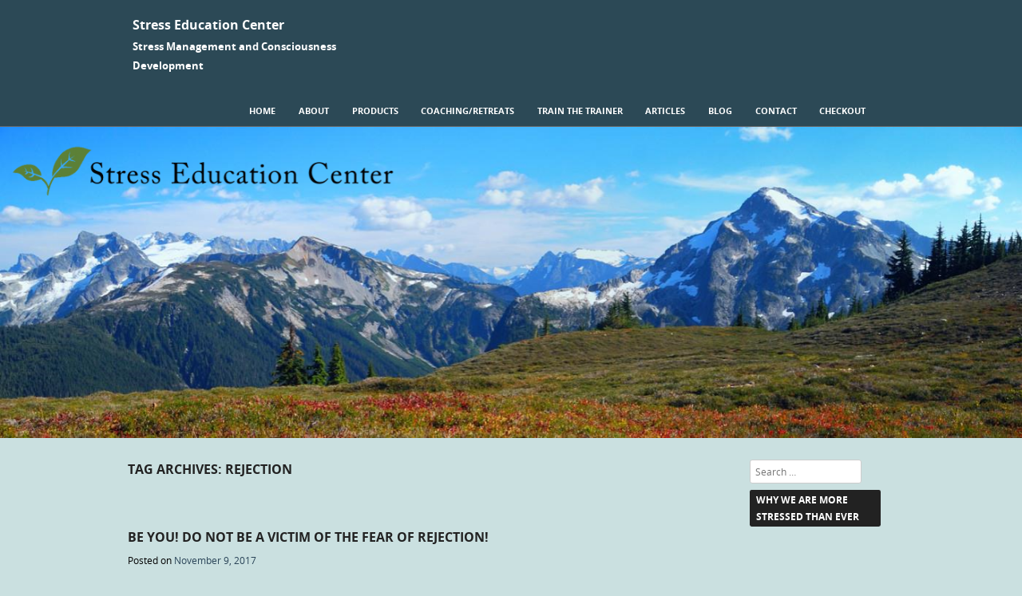

--- FILE ---
content_type: text/html; charset=UTF-8
request_url: https://dstress.com/tag/rejection/
body_size: 13931
content:
<!DOCTYPE html>
<!--[if IE 8]>
<html id="ie8" lang="en-US">
<![endif]-->
<!--[if !(IE 8) ]><!-->
<html lang="en-US">
<!--<![endif]-->
<head>
<meta charset="UTF-8" />
<meta name="viewport" content="width=device-width" />



<link rel="profile" href="http://gmpg.org/xfn/11" />
<link rel="pingback" href="https://dstress.com/xmlrpc.php" />

<!--[if lt IE 9]>
<script src="https://dstress.com/wp-content/themes/adamos/js/html5.js" type="text/javascript"></script>
<![endif]-->

<title>rejection &#8211; Stress Education Center</title>
<meta name='robots' content='max-image-preview:large' />
<link rel='dns-prefetch' href='//s.w.org' />
<link rel="alternate" type="application/rss+xml" title="Stress Education Center &raquo; Feed" href="https://dstress.com/feed/" />
<link rel="alternate" type="application/rss+xml" title="Stress Education Center &raquo; Comments Feed" href="https://dstress.com/comments/feed/" />
<link rel="alternate" type="application/rss+xml" title="Stress Education Center &raquo; rejection Tag Feed" href="https://dstress.com/tag/rejection/feed/" />
<script type="text/javascript">
window._wpemojiSettings = {"baseUrl":"https:\/\/s.w.org\/images\/core\/emoji\/14.0.0\/72x72\/","ext":".png","svgUrl":"https:\/\/s.w.org\/images\/core\/emoji\/14.0.0\/svg\/","svgExt":".svg","source":{"concatemoji":"https:\/\/dstress.com\/wp-includes\/js\/wp-emoji-release.min.js?ver=6.0.2"}};
/*! This file is auto-generated */
!function(e,a,t){var n,r,o,i=a.createElement("canvas"),p=i.getContext&&i.getContext("2d");function s(e,t){var a=String.fromCharCode,e=(p.clearRect(0,0,i.width,i.height),p.fillText(a.apply(this,e),0,0),i.toDataURL());return p.clearRect(0,0,i.width,i.height),p.fillText(a.apply(this,t),0,0),e===i.toDataURL()}function c(e){var t=a.createElement("script");t.src=e,t.defer=t.type="text/javascript",a.getElementsByTagName("head")[0].appendChild(t)}for(o=Array("flag","emoji"),t.supports={everything:!0,everythingExceptFlag:!0},r=0;r<o.length;r++)t.supports[o[r]]=function(e){if(!p||!p.fillText)return!1;switch(p.textBaseline="top",p.font="600 32px Arial",e){case"flag":return s([127987,65039,8205,9895,65039],[127987,65039,8203,9895,65039])?!1:!s([55356,56826,55356,56819],[55356,56826,8203,55356,56819])&&!s([55356,57332,56128,56423,56128,56418,56128,56421,56128,56430,56128,56423,56128,56447],[55356,57332,8203,56128,56423,8203,56128,56418,8203,56128,56421,8203,56128,56430,8203,56128,56423,8203,56128,56447]);case"emoji":return!s([129777,127995,8205,129778,127999],[129777,127995,8203,129778,127999])}return!1}(o[r]),t.supports.everything=t.supports.everything&&t.supports[o[r]],"flag"!==o[r]&&(t.supports.everythingExceptFlag=t.supports.everythingExceptFlag&&t.supports[o[r]]);t.supports.everythingExceptFlag=t.supports.everythingExceptFlag&&!t.supports.flag,t.DOMReady=!1,t.readyCallback=function(){t.DOMReady=!0},t.supports.everything||(n=function(){t.readyCallback()},a.addEventListener?(a.addEventListener("DOMContentLoaded",n,!1),e.addEventListener("load",n,!1)):(e.attachEvent("onload",n),a.attachEvent("onreadystatechange",function(){"complete"===a.readyState&&t.readyCallback()})),(e=t.source||{}).concatemoji?c(e.concatemoji):e.wpemoji&&e.twemoji&&(c(e.twemoji),c(e.wpemoji)))}(window,document,window._wpemojiSettings);
</script>
<style type="text/css">
img.wp-smiley,
img.emoji {
	display: inline !important;
	border: none !important;
	box-shadow: none !important;
	height: 1em !important;
	width: 1em !important;
	margin: 0 0.07em !important;
	vertical-align: -0.1em !important;
	background: none !important;
	padding: 0 !important;
}
</style>
	<link rel='stylesheet' id='wp-block-library-css'  href='https://dstress.com/wp-includes/css/dist/block-library/style.min.css?ver=6.0.2' type='text/css' media='all' />
<style id='edd-downloads-style-inline-css' type='text/css'>
.edd-blocks__columns{grid-gap:1rem;display:grid}@media(min-width:600px){.edd-blocks__columns{grid-template-columns:repeat(2,50%)}}@media(min-width:960px){.edd-blocks__columns-3{grid-template-columns:repeat(3,1fr)}.edd-blocks__columns-4{grid-template-columns:repeat(4,1fr)}.edd-blocks__columns-5{grid-template-columns:repeat(5,1fr)}.edd-blocks__columns-6{grid-template-columns:repeat(6,1fr)}}.wp-block-edd-downloads .navigation{border:none;display:flex;gap:.5rem;justify-content:center;margin:2rem 0}.wp-block-edd-downloads .page-numbers{border:1px solid;border-radius:3px;padding:.5rem 1rem}.edd-blocks__downloads{display:grid;gap:2rem}.edd-blocks__columns .edd-blocks__download{display:flex;flex-direction:column;padding:1rem}.edd-blocks__columns .edd-blocks__download-content{flex-grow:1}.edd-blocks__download-image-link{border:none;padding:0}.edd-blocks__download-image-link img{display:block;height:auto;max-width:100%}.wp-block-edd-buy-button .edd-submit{display:table}.wp-block-edd-buy-button .aligncenter,.wp-block-edd-buy-button .alignwide{margin:0 auto}.wp-block-edd-buy-button .alignright{margin:0 0 0 auto}.wp-block-edd-buy-button .alignleft{margin:0 auto 0 0}.wp-block-edd-buy-button .alignwide{width:100%}

</style>
<style id='edd-buy-button-style-inline-css' type='text/css'>
.wp-block-edd-buy-button .edd-submit{display:table}.wp-block-edd-buy-button .aligncenter,.wp-block-edd-buy-button .alignwide{margin:0 auto}.wp-block-edd-buy-button .alignright{margin:0 0 0 auto}.wp-block-edd-buy-button .alignleft{margin:0 auto 0 0}.wp-block-edd-buy-button .alignwide{width:100%}

</style>
<style id='edd-login-style-inline-css' type='text/css'>
.screen-reader-text{clip:rect(1px,1px,1px,1px);word-wrap:normal!important;border:0;-webkit-clip-path:inset(50%);clip-path:inset(50%);height:1px;margin:-1px;overflow:hidden;padding:0;position:absolute;width:1px}.edd-blocks-form{border:1px solid var(--edd-blocks-light-grey);display:grid;gap:1.25rem;padding:2rem}.widget .edd-blocks-form{border:none;padding:0}.edd-blocks-form .edd-blocks-form__group,.edd-blocks-form legend{display:block;margin:0}.edd-blocks-form .edd-blocks-form__group>label{display:block;margin-bottom:.5rem!important}.edd-blocks-form input[type=email],.edd-blocks-form input[type=password],.edd-blocks-form input[type=text],.edd-blocks-form select{box-sizing:border-box;display:block;padding:4px 6px;width:100%}.edd-blocks-form .edd-blocks-form__halves{display:flex!important;gap:1rem;justify-content:space-between}@media(min-width:600px){.edd-blocks-form .edd-blocks-form__halves>*{flex-basis:50%}}p+.edd-blocks-form{margin-top:2rem}.edd-button-secondary,.edd-submit{transition:all .2s ease-in-out}.edd-button-secondary:active,.edd-button-secondary:hover,.edd-submit:active,.edd-submit:hover{transform:translateY(-1px)}.edd-button-secondary{background-color:var(--edd-blocks-light-grey);border:1px solid #ddd;border-radius:4px;color:unset;margin:0;padding:.5rem 1rem}.edd-button-secondary:disabled{opacity:.6}.wp-block-edd-login #pass-strength-result{background-color:#f0f0f1;border:1px solid #dcdcde;box-sizing:border-box;color:#1d2327;margin:-1px 1px 5px;opacity:0;padding:3px 5px;text-align:center}.wp-block-edd-login #pass-strength-result.short{background-color:#ffabaf;border-color:#e65054;opacity:1}.wp-block-edd-login #pass-strength-result.bad{background-color:#facfd2;border-color:#f86368;opacity:1}.wp-block-edd-login #pass-strength-result.good{background-color:#f5e6ab;border-color:#f0c33c;opacity:1}.wp-block-edd-login #pass-strength-result.strong{background-color:#b8e6bf;border-color:#68de7c;opacity:1}.wp-block-edd-login .wp-pwd.is-open{position:relative}.wp-block-edd-login .button.wp-hide-pw{background:transparent;border:1px solid transparent;box-shadow:none;color:#555;font-size:14px;height:2.5rem;line-height:2;margin:0;min-height:40px;min-width:40px;padding:5px 9px;position:absolute;right:0;top:0;width:2.5rem}.wp-block-edd-login .button.wp-hide-pw .dashicons{display:block}.wp-block-edd-login .reset-pass-submit{align-items:center;display:flex;justify-content:space-between}.wp-block-edd-login .edd-alert p,.wp-block-edd-login p{margin:0;padding:0}

</style>
<style id='edd-register-style-inline-css' type='text/css'>
.screen-reader-text{clip:rect(1px,1px,1px,1px);word-wrap:normal!important;border:0;-webkit-clip-path:inset(50%);clip-path:inset(50%);height:1px;margin:-1px;overflow:hidden;padding:0;position:absolute;width:1px}.edd-blocks-form{border:1px solid var(--edd-blocks-light-grey);display:grid;gap:1.25rem;padding:2rem}.widget .edd-blocks-form{border:none;padding:0}.edd-blocks-form .edd-blocks-form__group,.edd-blocks-form legend{display:block;margin:0}.edd-blocks-form .edd-blocks-form__group>label{display:block;margin-bottom:.5rem!important}.edd-blocks-form input[type=email],.edd-blocks-form input[type=password],.edd-blocks-form input[type=text],.edd-blocks-form select{box-sizing:border-box;display:block;padding:4px 6px;width:100%}.edd-blocks-form .edd-blocks-form__halves{display:flex!important;gap:1rem;justify-content:space-between}@media(min-width:600px){.edd-blocks-form .edd-blocks-form__halves>*{flex-basis:50%}}p+.edd-blocks-form{margin-top:2rem}.edd-button-secondary,.edd-submit{transition:all .2s ease-in-out}.edd-button-secondary:active,.edd-button-secondary:hover,.edd-submit:active,.edd-submit:hover{transform:translateY(-1px)}.edd-button-secondary{background-color:var(--edd-blocks-light-grey);border:1px solid #ddd;border-radius:4px;color:unset;margin:0;padding:.5rem 1rem}.edd-button-secondary:disabled{opacity:.6}

</style>
<style id='edd-order-history-style-inline-css' type='text/css'>
.edd-blocks__columns{grid-gap:1rem;display:grid}@media(min-width:600px){.edd-blocks__columns{grid-template-columns:repeat(2,50%)}}@media(min-width:960px){.edd-blocks__columns-3{grid-template-columns:repeat(3,1fr)}.edd-blocks__columns-4{grid-template-columns:repeat(4,1fr)}.edd-blocks__columns-5{grid-template-columns:repeat(5,1fr)}.edd-blocks__columns-6{grid-template-columns:repeat(6,1fr)}}.edd-blocks-form{border:1px solid var(--edd-blocks-light-grey);display:grid;gap:1.25rem;padding:2rem}.widget .edd-blocks-form{border:none;padding:0}.edd-blocks-form .edd-blocks-form__group,.edd-blocks-form legend{display:block;margin:0}.edd-blocks-form .edd-blocks-form__group>label{display:block;margin-bottom:.5rem!important}.edd-blocks-form input[type=email],.edd-blocks-form input[type=password],.edd-blocks-form input[type=text],.edd-blocks-form select{box-sizing:border-box;display:block;padding:4px 6px;width:100%}.edd-blocks-form .edd-blocks-form__halves{display:flex!important;gap:1rem;justify-content:space-between}@media(min-width:600px){.edd-blocks-form .edd-blocks-form__halves>*{flex-basis:50%}}p+.edd-blocks-form{margin-top:2rem}.edd-button-secondary,.edd-submit{transition:all .2s ease-in-out}.edd-button-secondary:active,.edd-button-secondary:hover,.edd-submit:active,.edd-submit:hover{transform:translateY(-1px)}.edd-button-secondary{background-color:var(--edd-blocks-light-grey);border:1px solid #ddd;border-radius:4px;color:unset;margin:0;padding:.5rem 1rem}.edd-button-secondary:disabled{opacity:.6}.edd-blocks__orders-grid{display:grid;gap:1rem}.edd-blocks-orders__order{border:1px solid var(--edd-blocks-light-grey);display:flex;flex-direction:column;gap:1rem;padding:1rem}.edd-blocks-orders__order-data,.edd-blocks-orders__order-header{display:flex;flex-wrap:wrap;justify-content:space-between}.edd-blocks-orders__order-header{border-bottom:1px solid var(--edd-blocks-light-grey);padding-bottom:.5rem}.edd-blocks-orders__order-id{font-weight:700}.edd-blocks-orders__order-details{flex-basis:100%}

</style>
<style id='edd-confirmation-style-inline-css' type='text/css'>
.edd-blocks__row{align-items:center;display:grid;gap:1rem}.edd-blocks__row-label{font-weight:700}@media(min-width:480px){.edd-blocks__row{grid-template-columns:1fr 1fr}.edd-blocks__row>div:last-of-type:not(:first-of-type){text-align:right}.edd-blocks__row>div:only-child{grid-column:1/span 2}}.edd-blocks-receipt__items,.edd-blocks-receipt__totals{border:1px solid var(--edd-blocks-light-grey);display:grid;margin:0 auto 1.5rem;padding:1rem}.edd-blocks-receipt__row-item{border-bottom:1px solid var(--edd-blocks-light-grey);padding:.5rem 0}.edd-blocks-receipt__row-item:last-child{border-bottom:none!important}.edd-blocks-receipt__row-header{border-bottom:1px solid var(--edd-blocks-light-grey);font-size:1.1rem;font-weight:700;padding-bottom:.5rem}

</style>
<style id='edd-receipt-style-inline-css' type='text/css'>
.screen-reader-text{clip:rect(1px,1px,1px,1px);word-wrap:normal!important;border:0;-webkit-clip-path:inset(50%);clip-path:inset(50%);height:1px;margin:-1px;overflow:hidden;padding:0;position:absolute;width:1px}.edd-blocks__row{align-items:center;display:grid;gap:1rem}.edd-blocks__row-label{font-weight:700}@media(min-width:480px){.edd-blocks__row{grid-template-columns:1fr 1fr}.edd-blocks__row>div:last-of-type:not(:first-of-type){text-align:right}.edd-blocks__row>div:only-child{grid-column:1/span 2}}.edd-blocks-form{border:1px solid var(--edd-blocks-light-grey);display:grid;gap:1.25rem;padding:2rem}.widget .edd-blocks-form{border:none;padding:0}.edd-blocks-form .edd-blocks-form__group,.edd-blocks-form legend{display:block;margin:0}.edd-blocks-form .edd-blocks-form__group>label{display:block;margin-bottom:.5rem!important}.edd-blocks-form input[type=email],.edd-blocks-form input[type=password],.edd-blocks-form input[type=text],.edd-blocks-form select{box-sizing:border-box;display:block;padding:4px 6px;width:100%}.edd-blocks-form .edd-blocks-form__halves{display:flex!important;gap:1rem;justify-content:space-between}@media(min-width:600px){.edd-blocks-form .edd-blocks-form__halves>*{flex-basis:50%}}p+.edd-blocks-form{margin-top:2rem}.edd-button-secondary,.edd-submit{transition:all .2s ease-in-out}.edd-button-secondary:active,.edd-button-secondary:hover,.edd-submit:active,.edd-submit:hover{transform:translateY(-1px)}.edd-button-secondary{background-color:var(--edd-blocks-light-grey);border:1px solid #ddd;border-radius:4px;color:unset;margin:0;padding:.5rem 1rem}.edd-button-secondary:disabled{opacity:.6}.edd-blocks-receipt__items,.edd-blocks-receipt__totals{border:1px solid var(--edd-blocks-light-grey);display:grid;margin:0 auto 1.5rem;padding:1rem}.edd-blocks-receipt__row-item{border-bottom:1px solid var(--edd-blocks-light-grey);padding:.5rem 0}.edd-blocks-receipt__row-item:last-child{border-bottom:none!important}.edd-blocks-receipt__row-header{border-bottom:1px solid var(--edd-blocks-light-grey);font-size:1.1rem;font-weight:700;padding-bottom:.5rem}.edd-blocks-receipt__items .edd-blocks__row{border-bottom:1px solid var(--edd-blocks-light-grey);padding:.5rem 0}

</style>
<style id='edd-terms-style-inline-css' type='text/css'>
.edd-blocks__columns{grid-gap:1rem;display:grid}@media(min-width:600px){.edd-blocks__columns{grid-template-columns:repeat(2,50%)}}@media(min-width:960px){.edd-blocks__columns-3{grid-template-columns:repeat(3,1fr)}.edd-blocks__columns-4{grid-template-columns:repeat(4,1fr)}.edd-blocks__columns-5{grid-template-columns:repeat(5,1fr)}.edd-blocks__columns-6{grid-template-columns:repeat(6,1fr)}}.wp-block-edd-terms{grid-gap:1rem;display:grid}.wp-block-edd-terms img{display:block;height:auto;max-width:100%}.edd-blocks__term-title{align-items:center;display:flex;gap:.5rem}

</style>
<style id='edd-cart-style-inline-css' type='text/css'>
.edd-blocks-form__cart .edd_cart_remove_item_btn{border:none;margin-left:.5rem;padding:0;text-decoration:none}.edd-blocks-form__cart .edd_cart_remove_item_btn svg{opacity:.6}.edd-blocks-form__cart .edd_cart_remove_item_btn svg:hover{opacity:.9}.edd-blocks-form__cart #edd_checkout_cart{border:1px solid #eee;display:grid}.edd-blocks-form__cart .edd_cart_item_name{display:grid;gap:1rem}.edd-blocks-form__cart .edd_cart_item_name .edd_cart_actions{align-items:center;display:inline-flex;flex-basis:100%;gap:.5rem}.edd-blocks-form__cart .edd_cart_item_name .edd_cart_actions label{margin:0!important}.edd-blocks-form__cart .edd_cart_item_name .edd_cart_actions input.edd-item-quantity{width:3rem!important}.edd-blocks-form__cart .edd_checkout_cart_item_title{align-items:center;display:flex;gap:1rem}.edd-blocks-form__cart .edd_cart_item_price{align-items:center;display:flex;gap:.5rem}@media(min-width:480px){.edd-blocks-form__cart .edd_cart_item_price{justify-content:flex-end}}.edd-blocks-form__cart .edd-blocks-cart__row{align-items:center;display:flex;flex-wrap:wrap;gap:1rem;padding:1.5rem}.edd-blocks-form__cart .edd-blocks-cart__row>div:last-of-type:not(:first-of-type){flex:1 1 110px}@media(min-width:480px){.edd-blocks-form__cart .edd-blocks-cart__row>div:last-of-type:not(:first-of-type){text-align:right}}.edd-blocks-form__cart .edd-blocks-cart__items,.edd-blocks-form__cart .edd-blocks-cart__row-header{border-bottom:1px solid #eee}.edd-blocks-form__cart .edd-blocks-cart__row-header,.edd-blocks-form__cart .edd_cart_total{font-weight:700}.edd-blocks-form__cart .edd-blocks-cart__row-footer{text-align:right}.edd-blocks-form__cart .edd-blocks-cart__row-footer>div:only-child{flex-grow:1}.edd-blocks-form__cart .edd-blocks-cart__action-remove,.edd-blocks-form__cart .edd_discount_remove{background:url([data-uri]) 50% no-repeat;background-size:1em;box-shadow:none!important;display:block;height:1em;opacity:.6;top:0;width:1em}.edd-blocks-form__cart .edd-blocks-cart__action-remove:hover,.edd-blocks-form__cart .edd_discount_remove:hover{background-position:50%;opacity:1}.edd-blocks-form__cart .edd_cart_item_image img{display:block}.edd-blocks__cart-mini,.edd-blocks__cart-mini a{align-items:center;color:unset;display:flex;gap:.25rem;justify-content:flex-end;text-decoration:none}.edd-blocks__cart-mini a svg,.edd-blocks__cart-mini svg{fill:none;height:1.5rem;width:1.5rem}.wp-block-edd-cart .edd-blocks-cart__row-footer{padding:.5rem 1.5rem}

</style>
<link rel='stylesheet' id='edd-checkout-style-css'  href='https://dstress.com/wp-content/plugins/easy-digital-downloads/includes/blocks/build/checkout/style-index.css?ver=2.0.0' type='text/css' media='all' />
<style id='global-styles-inline-css' type='text/css'>
body{--wp--preset--color--black: #000000;--wp--preset--color--cyan-bluish-gray: #abb8c3;--wp--preset--color--white: #ffffff;--wp--preset--color--pale-pink: #f78da7;--wp--preset--color--vivid-red: #cf2e2e;--wp--preset--color--luminous-vivid-orange: #ff6900;--wp--preset--color--luminous-vivid-amber: #fcb900;--wp--preset--color--light-green-cyan: #7bdcb5;--wp--preset--color--vivid-green-cyan: #00d084;--wp--preset--color--pale-cyan-blue: #8ed1fc;--wp--preset--color--vivid-cyan-blue: #0693e3;--wp--preset--color--vivid-purple: #9b51e0;--wp--preset--gradient--vivid-cyan-blue-to-vivid-purple: linear-gradient(135deg,rgba(6,147,227,1) 0%,rgb(155,81,224) 100%);--wp--preset--gradient--light-green-cyan-to-vivid-green-cyan: linear-gradient(135deg,rgb(122,220,180) 0%,rgb(0,208,130) 100%);--wp--preset--gradient--luminous-vivid-amber-to-luminous-vivid-orange: linear-gradient(135deg,rgba(252,185,0,1) 0%,rgba(255,105,0,1) 100%);--wp--preset--gradient--luminous-vivid-orange-to-vivid-red: linear-gradient(135deg,rgba(255,105,0,1) 0%,rgb(207,46,46) 100%);--wp--preset--gradient--very-light-gray-to-cyan-bluish-gray: linear-gradient(135deg,rgb(238,238,238) 0%,rgb(169,184,195) 100%);--wp--preset--gradient--cool-to-warm-spectrum: linear-gradient(135deg,rgb(74,234,220) 0%,rgb(151,120,209) 20%,rgb(207,42,186) 40%,rgb(238,44,130) 60%,rgb(251,105,98) 80%,rgb(254,248,76) 100%);--wp--preset--gradient--blush-light-purple: linear-gradient(135deg,rgb(255,206,236) 0%,rgb(152,150,240) 100%);--wp--preset--gradient--blush-bordeaux: linear-gradient(135deg,rgb(254,205,165) 0%,rgb(254,45,45) 50%,rgb(107,0,62) 100%);--wp--preset--gradient--luminous-dusk: linear-gradient(135deg,rgb(255,203,112) 0%,rgb(199,81,192) 50%,rgb(65,88,208) 100%);--wp--preset--gradient--pale-ocean: linear-gradient(135deg,rgb(255,245,203) 0%,rgb(182,227,212) 50%,rgb(51,167,181) 100%);--wp--preset--gradient--electric-grass: linear-gradient(135deg,rgb(202,248,128) 0%,rgb(113,206,126) 100%);--wp--preset--gradient--midnight: linear-gradient(135deg,rgb(2,3,129) 0%,rgb(40,116,252) 100%);--wp--preset--duotone--dark-grayscale: url('#wp-duotone-dark-grayscale');--wp--preset--duotone--grayscale: url('#wp-duotone-grayscale');--wp--preset--duotone--purple-yellow: url('#wp-duotone-purple-yellow');--wp--preset--duotone--blue-red: url('#wp-duotone-blue-red');--wp--preset--duotone--midnight: url('#wp-duotone-midnight');--wp--preset--duotone--magenta-yellow: url('#wp-duotone-magenta-yellow');--wp--preset--duotone--purple-green: url('#wp-duotone-purple-green');--wp--preset--duotone--blue-orange: url('#wp-duotone-blue-orange');--wp--preset--font-size--small: 13px;--wp--preset--font-size--medium: 20px;--wp--preset--font-size--large: 36px;--wp--preset--font-size--x-large: 42px;}.has-black-color{color: var(--wp--preset--color--black) !important;}.has-cyan-bluish-gray-color{color: var(--wp--preset--color--cyan-bluish-gray) !important;}.has-white-color{color: var(--wp--preset--color--white) !important;}.has-pale-pink-color{color: var(--wp--preset--color--pale-pink) !important;}.has-vivid-red-color{color: var(--wp--preset--color--vivid-red) !important;}.has-luminous-vivid-orange-color{color: var(--wp--preset--color--luminous-vivid-orange) !important;}.has-luminous-vivid-amber-color{color: var(--wp--preset--color--luminous-vivid-amber) !important;}.has-light-green-cyan-color{color: var(--wp--preset--color--light-green-cyan) !important;}.has-vivid-green-cyan-color{color: var(--wp--preset--color--vivid-green-cyan) !important;}.has-pale-cyan-blue-color{color: var(--wp--preset--color--pale-cyan-blue) !important;}.has-vivid-cyan-blue-color{color: var(--wp--preset--color--vivid-cyan-blue) !important;}.has-vivid-purple-color{color: var(--wp--preset--color--vivid-purple) !important;}.has-black-background-color{background-color: var(--wp--preset--color--black) !important;}.has-cyan-bluish-gray-background-color{background-color: var(--wp--preset--color--cyan-bluish-gray) !important;}.has-white-background-color{background-color: var(--wp--preset--color--white) !important;}.has-pale-pink-background-color{background-color: var(--wp--preset--color--pale-pink) !important;}.has-vivid-red-background-color{background-color: var(--wp--preset--color--vivid-red) !important;}.has-luminous-vivid-orange-background-color{background-color: var(--wp--preset--color--luminous-vivid-orange) !important;}.has-luminous-vivid-amber-background-color{background-color: var(--wp--preset--color--luminous-vivid-amber) !important;}.has-light-green-cyan-background-color{background-color: var(--wp--preset--color--light-green-cyan) !important;}.has-vivid-green-cyan-background-color{background-color: var(--wp--preset--color--vivid-green-cyan) !important;}.has-pale-cyan-blue-background-color{background-color: var(--wp--preset--color--pale-cyan-blue) !important;}.has-vivid-cyan-blue-background-color{background-color: var(--wp--preset--color--vivid-cyan-blue) !important;}.has-vivid-purple-background-color{background-color: var(--wp--preset--color--vivid-purple) !important;}.has-black-border-color{border-color: var(--wp--preset--color--black) !important;}.has-cyan-bluish-gray-border-color{border-color: var(--wp--preset--color--cyan-bluish-gray) !important;}.has-white-border-color{border-color: var(--wp--preset--color--white) !important;}.has-pale-pink-border-color{border-color: var(--wp--preset--color--pale-pink) !important;}.has-vivid-red-border-color{border-color: var(--wp--preset--color--vivid-red) !important;}.has-luminous-vivid-orange-border-color{border-color: var(--wp--preset--color--luminous-vivid-orange) !important;}.has-luminous-vivid-amber-border-color{border-color: var(--wp--preset--color--luminous-vivid-amber) !important;}.has-light-green-cyan-border-color{border-color: var(--wp--preset--color--light-green-cyan) !important;}.has-vivid-green-cyan-border-color{border-color: var(--wp--preset--color--vivid-green-cyan) !important;}.has-pale-cyan-blue-border-color{border-color: var(--wp--preset--color--pale-cyan-blue) !important;}.has-vivid-cyan-blue-border-color{border-color: var(--wp--preset--color--vivid-cyan-blue) !important;}.has-vivid-purple-border-color{border-color: var(--wp--preset--color--vivid-purple) !important;}.has-vivid-cyan-blue-to-vivid-purple-gradient-background{background: var(--wp--preset--gradient--vivid-cyan-blue-to-vivid-purple) !important;}.has-light-green-cyan-to-vivid-green-cyan-gradient-background{background: var(--wp--preset--gradient--light-green-cyan-to-vivid-green-cyan) !important;}.has-luminous-vivid-amber-to-luminous-vivid-orange-gradient-background{background: var(--wp--preset--gradient--luminous-vivid-amber-to-luminous-vivid-orange) !important;}.has-luminous-vivid-orange-to-vivid-red-gradient-background{background: var(--wp--preset--gradient--luminous-vivid-orange-to-vivid-red) !important;}.has-very-light-gray-to-cyan-bluish-gray-gradient-background{background: var(--wp--preset--gradient--very-light-gray-to-cyan-bluish-gray) !important;}.has-cool-to-warm-spectrum-gradient-background{background: var(--wp--preset--gradient--cool-to-warm-spectrum) !important;}.has-blush-light-purple-gradient-background{background: var(--wp--preset--gradient--blush-light-purple) !important;}.has-blush-bordeaux-gradient-background{background: var(--wp--preset--gradient--blush-bordeaux) !important;}.has-luminous-dusk-gradient-background{background: var(--wp--preset--gradient--luminous-dusk) !important;}.has-pale-ocean-gradient-background{background: var(--wp--preset--gradient--pale-ocean) !important;}.has-electric-grass-gradient-background{background: var(--wp--preset--gradient--electric-grass) !important;}.has-midnight-gradient-background{background: var(--wp--preset--gradient--midnight) !important;}.has-small-font-size{font-size: var(--wp--preset--font-size--small) !important;}.has-medium-font-size{font-size: var(--wp--preset--font-size--medium) !important;}.has-large-font-size{font-size: var(--wp--preset--font-size--large) !important;}.has-x-large-font-size{font-size: var(--wp--preset--font-size--x-large) !important;}
</style>
<link rel='stylesheet' id='acx_smw_widget_style-css'  href='https://dstress.com/wp-content/plugins/acurax-social-media-widget/css/style.css?v=3.3&#038;ver=6.0.2' type='text/css' media='all' />
<link rel='stylesheet' id='font_select-css'  href='https://dstress.com/wp-content/plugins/add-social-share/admin/css/fontselect.css?ver=1.0.0' type='text/css' media='all' />
<link rel='stylesheet' id='custom_wp_admin_css-css'  href='https://dstress.com/wp-content/plugins/add-social-share/admin/css/style.css?ver=1.0.0' type='text/css' media='all' />
<link rel='stylesheet' id='fo_css-css'  href='https://dstress.com/wp-content/plugins/add-social-share/admin/css/font-awesome.min.css?ver=1.0.0' type='text/css' media='all' />
<link rel='stylesheet' id='font_css-css'  href='https://dstress.com/wp-content/plugins/add-social-share/admin/fonts/font.css?ver=1.0.0' type='text/css' media='all' />
<link rel='stylesheet' id='font2_css-css'  href='https://dstress.com/wp-content/plugins/add-social-share/admin/fonts/font2.css?ver=1.0.0' type='text/css' media='all' />
<link rel='stylesheet' id='font3_css-css'  href='https://dstress.com/wp-content/plugins/add-social-share/admin/fonts/font3.css?ver=1.0.0' type='text/css' media='all' />
<link rel='stylesheet' id='hover_css-css'  href='https://dstress.com/wp-content/plugins/add-social-share/admin/css/hover.css?ver=1.0.0' type='text/css' media='all' />
<link rel='stylesheet' id='fontend_styling-css'  href='https://dstress.com/wp-content/plugins/add-social-share/public/css/style.css?ver=1.0.0' type='text/css' media='all' />
<link rel='stylesheet' id='cntctfrm_form_style-css'  href='https://dstress.com/wp-content/plugins/contact-form-plugin/css/form_style.css?ver=4.2.4' type='text/css' media='all' />
<link rel='stylesheet' id='edd-styles-css'  href='https://dstress.com/wp-content/plugins/easy-digital-downloads/assets/css/edd.min.css?ver=3.1' type='text/css' media='all' />
<style id='edd-styles-inline-css' type='text/css'>
body{--edd-blocks-light-grey:#eee;}
</style>
<link rel='stylesheet' id='mc4wp-form-themes-css'  href='https://dstress.com/wp-content/plugins/mailchimp-for-wp/assets/css/form-themes.css?ver=4.8.10' type='text/css' media='all' />
<link rel='stylesheet' id='adamos-style-css'  href='https://dstress.com/wp-content/themes/adamos/style.css?ver=6.0.2' type='text/css' media='all' />
<link rel='stylesheet' id='font-awesome-css'  href='https://dstress.com/wp-content/themes/adamos/css/font-awesome.min.css?ver=3.1' type='text/css' media='all' />
<link rel='stylesheet' id='jquery-flexslider-css'  href='https://dstress.com/wp-content/themes/adamos/css/flexslider.css?ver=3.1' type='text/css' media='all' />
<script type='text/javascript' src='https://dstress.com/wp-includes/js/jquery/jquery.min.js?ver=3.6.0' id='jquery-core-js'></script>
<script type='text/javascript' src='https://dstress.com/wp-includes/js/jquery/jquery-migrate.min.js?ver=3.3.2' id='jquery-migrate-js'></script>
<link rel="https://api.w.org/" href="https://dstress.com/wp-json/" /><link rel="alternate" type="application/json" href="https://dstress.com/wp-json/wp/v2/tags/696" /><link rel="EditURI" type="application/rsd+xml" title="RSD" href="https://dstress.com/xmlrpc.php?rsd" />
<link rel="wlwmanifest" type="application/wlwmanifest+xml" href="https://dstress.com/wp-includes/wlwmanifest.xml" /> 
<meta name="generator" content="WordPress 6.0.2" />



<!-- Starting Styles For Social Media Icon From Acurax International www.acurax.com -->
<style type='text/css'>
#acx_social_widget img 
{
width: 32px; 
}
#acx_social_widget 
{
min-width:0px; 
position: static; 
}
</style>
<!-- Ending Styles For Social Media Icon From Acurax International www.acurax.com -->



<meta name="generator" content="Easy Digital Downloads v3.1" />

	<link rel="stylesheet" href="https://dstress.com/wp-content/themes/adamos/css/black.css" type="text/css" media="screen">

		<style>
			#wrap{
				background-color: #cae0e0;
			}
		</style>
<style type="text/css">.mc4wp-checkbox-wp-comment-form{clear:both;display:block;position:static;width:auto}.mc4wp-checkbox-wp-comment-form input{float:none;width:auto;position:static;margin:0 6px 0 0;padding:0;vertical-align:middle;display:inline-block!important;max-width:21px;-webkit-appearance:checkbox}.mc4wp-checkbox-wp-comment-form label{float:none;display:block;cursor:pointer;width:auto;position:static;margin:0 0 16px 0}</style><!-- All in one Favicon 4.7 --><link rel="shortcut icon" href="http://dev.dstress.com/wp-content/uploads/2014/06/smallleaf1.png" />
<link rel="icon" href="http://dev.dstress.com/wp-content/uploads/2014/06/smallleaf2.png" type="image/gif"/>
<link rel="icon" href="http://dev.dstress.com/wp-content/uploads/2014/06/smallleaf3.png" type="image/png"/>
<link rel="apple-touch-icon" href="http://dev.dstress.com/wp-content/uploads/2014/06/smallleaf4.png" />
	<style type="text/css">
			.site-header img {
			display: block;
			margin: 0.5em auto 0;
		}
			.site-title a,
		.site-description {
			color: #ffffff !important;
		}
		</style>
	<style type="text/css" id="custom-background-css">
body.custom-background { background-color: #cae0e0; }
</style>
	<style id="sccss">/* Enter Your Custom CSS Here */

/* content area color */
#main.site-main {
  background: #cae0e0;
}

/*page wrap color */
div#page.hfeed.site {
  background: #cae0e0;
}

/* menu wrap color */
#masthead-wrap {
  background: #2c4956;
}

/* menu color */
.site-introduction {
  background: #2c4956;
}

/* menu color */
.site-navigation.main-navigation {
background: #2c4956;
  width: 100%;
}

/* menu color */
.header_container {
  background: #2c4956;
}

/* background of 3 text areas on home page */
.featuretext {
  background: #cae0e0 !important;
  border-bottom: 3px solid #2c4956 !important;
  padding-bottom: 0px;
  border-radius: 0em;
  padding: 0px; 
}

/* Copyright info in footer */
.site-info {
  /* background: #1e323b;
  color: #1e323b; */
  display: none;
}

/* widget area footer */
.footer_container {
  background: #2c4956;
  margin-top: 45px;
}

/* widget area footer */
#colophon.site-footer {
  background: #2c4956;
}

/*sidebar widget backgrounds */
#secondary, #tertiary {
  background: #cae0e0;
}

/* menu item hover color */
.main-navigation li a:hover {
  background: #c68b00 !important;
}

/* menu item current page color */
.main-navigation li.current_page_item a {
  background: #c68b00 !important;
}

h1 {
  color: #8c6500;
  font-family: "Palatino Linotype", "Book Antiqua", Palatino, serif;
  font-weight: bold;
}

h2, h3, h4, h5, h6 {
  font-family: "Palatino Linotype", "Book Antiqua", Palatino, serif;
  font-weight: bold;
}

/* search bar background */
input[type=text], input[type=email], textarea {
  background: #ffffff;
}

/* hide recent posts on home page */
.section_thumbnails.group {
  display: none;
}

/* home page content */
#primary_home.content-area:after {
  content: "Stress Education Center is Devoted to Providing Stress Management Programs that Enhance Health, Wellness and Productivity.  We offer lecture, seminar, training opportunities, as well as self-paced audio programs that can be used at your leisure. All of these services and products are designed to enable you to manage your stress and unlock you or your organizations potential.  Be sure to check out our selection of FREE articles, addressing many areas of stress management, Wellness, and Life - Work Balance. Dr. Mason devotes this Website to stress management for organizations and individuals, and provides information to enhance your levels of Health, Wellness and Productivity.";
  color: #000;
}

/* text for 3 focus boxes on home page */
.featuretext p {
  font-size: 14px;
  color: #000;
  text-align: left; 
}

/* homepage text width at top */
.featuretext_top p {
  text-align: left;
  max-width: 960px;
  margin-left: auto;
  margin-right: auto;
  /*padding-left: 5px;
  padding-right: 5px; */
}

/* hides the slider arrows */
.flex-direction-nav a {
  display: none;
}

i {
  font-style: italic;
  color: #505050;
}

/* main text color */
p {
  color: #000000;
}

/*contact form width */
#cntctfrm_contact_form input.text, #cntctfrm_contact_form textarea, #cntctfrm_contact_message, #cntctfrm_contact_name, #cntctfrm_contact_email, #cntctfrm_contact_subject {
  width: 80%;
}

/* custom footer text 
.site-info:after {
  content: "Built by Shuksan Web";
  color: #fff;
  padding-right: 150px;
}*/

/* hides Adamos theme text in footer 
.site-info a {
 display: none;
} */

ul {
  list-style: disc;
  margin-left:30px;
}

ol {
  list-style: decimal;
  margin-left: 30px;
}

/* text color of home page top text */
.featuretext_top a {
  color: #000;
}

/* 3 text area header colors */
.featuretext h3 {
  color: #8c6500;
  font-size: 18px;
  border-bottom: 3px solid #2c4956;
}

/* homepage top header color */
div.featuretext h4 a {
  color: #8c6500 !important;
  font-size: 20px;
}

div.featuretext h4 {
  border-bottom: 3px solid #2c4956 !important;
}

a, a:visited {
  color: #2a4458;
}

div {
  color: #000;
}

/* color of menu text */
.menu a {
  color: #fff;
}

/* color of homepage top text */
.featuretext_top a {
  color: #000;
}

hr {
  background-color: #2c4956;
}

/* centering headers for footer widgets */
.widget h4 {
  text-align: center;
}

/* download cart widget text */
.widget.widget_edd_cart_widget {
  color: #fff;
}

/*text widget in footer */
.textwidget {
  color: #fff;
}

/* color for shuksan link in footer */
.textwidget a {
  color: #99CCFF;
}

/* background of secondary navigation */
.main-navigation ul ul {
	background: #2c4956;
}

/* text color of secondary navigation links */
.main-navigation ul ul a {
	color: #fff;
}

/* removing bottom border from secondary navigation */
.main-navigation ul ul li {
	border-bottom: 0px solid #333;
}


/* hover color of secondary navigation */
.main-navigation ul ul a:hover {
	color: #FFF;
	background-color: #c68b00;
	border-radius: 0;
}

@media screen and (max-width: 500px) {
  #contactphoto {
    float: none;
  }
}

/* sidebar widget link text */
#tertiary li a {
  color: #000;
}

#tertiary li a:hover {
  color: #666;
}

body, button, input, select, textarea {
  color: #000;
}

.entry-content a, .entry-content a:visited, .entry-summary a, .entry-summary a:visited {
  color: #2f618b;
}

.entry-content a:hover, .entry-summary a:hover {
  color:#000;
}

#wpsocial-user-sharing-message {
  font-family: 'open_sansbold', sans-serif !important;
  font-size: 16px;
}

.col {
  margin: 0;
    padding-left: 1.5%;
  padding-right: 1.5%;
}

.featuretext_top h3 {
  color: #8c6500 !important;
}</style></head>

<body class="archive tag tag-rejection tag-696 custom-background no-js">
<div id="wrap">
<div id="page" class="hfeed site">

	
    <div id="masthead-wrap">

        

        <header id="masthead" class="site-header header_container" role="banner">

            
                <div class="site-introduction">

                    <h1 class="site-title"><a href="https://dstress.com/" title="Stress Education Center" rel="home">Stress Education Center</a></h1>
                    <p class="site-description">Stress Management and Consciousness Development</p> 

                </div>

            
            <nav role="navigation" class="site-navigation main-navigation">

                <h1 class="assistive-text">Menu</h1>

                <div class="assistive-text skip-link">
                    <a href="#content" title="Skip to content">Skip to content</a>
                </div>

                <div class="menu"><ul>
<li ><a href="https://dstress.com/">Home</a></li><li class="page_item page-item-2"><a href="https://dstress.com/about/">About</a></li>
<li class="page_item page-item-10 page_item_has_children"><a href="https://dstress.com/products/">Products</a>
<ul class='children'>
	<li class="page_item page-item-718"><a href="https://dstress.com/products/books/">Books</a></li>
	<li class="page_item page-item-745"><a href="https://dstress.com/products/business-applications/">Business Applications</a></li>
	<li class="page_item page-item-736"><a href="https://dstress.com/products/specific-health-topics/">Specific Health Topics</a></li>
	<li class="page_item page-item-727"><a href="https://dstress.com/products/stress-management-relaxation/">Stress Management and Relaxation</a></li>
</ul>
</li>
<li class="page_item page-item-14"><a href="https://dstress.com/coachingretreats/">Coaching/Retreats</a></li>
<li class="page_item page-item-762"><a href="https://dstress.com/train-trainer/">Train the Trainer</a></li>
<li class="page_item page-item-16"><a href="https://dstress.com/articles/">Articles</a></li>
<li class="page_item page-item-479 current_page_parent"><a href="https://dstress.com/blog/">Blog</a></li>
<li class="page_item page-item-18"><a href="https://dstress.com/contact/">Contact</a></li>
<li class="page_item page-item-269 page_item_has_children"><a href="https://dstress.com/checkout/">Checkout</a>
<ul class='children'>
	<li class="page_item page-item-2852"><a href="https://dstress.com/checkout/log-in/">Log In</a></li>
	<li class="page_item page-item-270"><a href="https://dstress.com/checkout/purchase-confirmation/">Purchase Confirmation</a></li>
	<li class="page_item page-item-272"><a href="https://dstress.com/checkout/purchase-history/">Purchase History</a></li>
	<li class="page_item page-item-271"><a href="https://dstress.com/checkout/transaction-failed/">Transaction Failed</a></li>
</ul>
</li>
</ul></div>

            </nav><!-- .site-navigation .main-navigation -->

        </header><!-- #masthead .site-header -->


	</div><!-- #masthead-wrap -->

    
            <div class="header-image">
    			<a href="https://dstress.com/" title="Stress Education Center" rel="home">
    				<img src="https://dstress.com/wp-content/uploads/2014/07/cropped-copperheader.png"/>
    			</a>
        	</div>

    

    

	<div id="main" class="site-main">
		<section id="primary" class="content-area">
			<div id="content" class="site-content" role="main">

			
				<header class="page-header">
					<h1 class="page-title">
						Tag Archives: <span>rejection</span>					</h1>
									</header><!-- .page-header -->

								
					
<article id="post-2291" class="post-2291 post type-post status-publish format-standard hentry category-anxiety category-awareness category-happiness-2 category-health category-meditation category-personal-ranting category-spirit category-stress-management tag-awakening tag-awareness tag-consciou tag-consciousness tag-divine tag-divine-spirit tag-enlightenment tag-rejection tag-spirit tag-spiritual">
<div class="blog-image">
				    </div>
	<header class="entry-header">
		<h1 class="entry-title"><a href="https://dstress.com/be-you-do-not-be-a-victim-of-the-fear-of-rejection/" title="Permalink to Be You! Do Not Be a Victim of the Fear of Rejection!" rel="bookmark">Be You! Do Not Be a Victim of the Fear of Rejection!</a></h1>

				<div class="entry-meta">
			Posted on <a href="https://dstress.com/be-you-do-not-be-a-victim-of-the-fear-of-rejection/" title="10:31 PM" rel="bookmark"><time class="entry-date" datetime="2017-11-09T22:31:55+00:00" pubdate>November 9, 2017</time></a><span class="byline"> by <span class="author vcard"><a class="url fn n" href="https://dstress.com/author/admin/" title="View all posts by admin" rel="author">admin</a></span></span>		</div><!-- .entry-meta -->
			</header><!-- .entry-header -->

		<div class="entry-content">
		<p>Rejection is what our Egos have to deal with on a daily basis. This fear causes us to attempt to be the person we &#8220;think&#8221; we ought to &#8220;be&#8221; rather the person we are&#8230; We want to &#8220;fit in&#8221; and not be the target of ridicule and rejection. Our survival instincts do not want us to be &#8220;in the spotlight&#8221; and set apart from the herd.</p>
<p>This is so weird in a culture where we also want to stand out and to be unique! We get Tattoos and weird hairdos so we can clearly stand out in the crowd&#8230; It is hard to be both, unique and also lost in the safety of the herd. How can we be celebrated as unique and genuine when we are craving to be a part of the herd due to our ego driven fear and insecurity. I believe we would be happier and healthier if we followed our heart and expressed the deepest feelings of who we really are. This is easier said than done. In most cases, we do not even know who we really are&#8230;.</p>
<p>Our culture has trained us to &#8220;accept fitting in.&#8221; We have been programed to think, and to be, a certain way. To consume what we see in commercials, what is on TV, and what we view in the movies. We have even given up reading the classics because they do not fit easily on our smart phones or I-Pads. (Besides we do not have time to read a good book and, at the same time, field incoming messages on our &#8220;smart (???)&#8221; devices&#8230;) We are not really supported for thinking and speaking &#8220;differently.&#8221;</p>
<p>In spiritual development processes, we are taught to re-connect with all other souls but to know that we, and our spiritual development path, are unique! We eventually remember that we are much greater than what our mind and ego believes in its definition of ourselves. We are more powerful, wise, and accepted (on the spiritual plane) than what our culture teaches us. We have to overcome the &#8220;teachings of limitation&#8221; because we are part of the Divine Spirit, nothing less&#8230;. We are &#8220;Perfection&#8221; even with our appearance of flaws from which we are to learn. (These imperfections, and limitations, are the lessons we came to experience.) We have challenges in life because we are on a path toward expanding our consciousness and to overcome these &#8220;petty&#8221; limitations. We are here to be a shining beacon for fellow seekers to follow as we ALL negotiate our pilgrimage to the highest possible awareness.</p>
<p>Fear of Rejection is a strong and difficult lesson to overcome. Fear keeps us from taking the steps into consciousness and the new journeys which can help accelerate our learning. The fear of the &#8220;Unknown&#8221; haunts us. The fear of being unaccepted is only difficult if we are hanging out with other people who fear diversity and your uniqueness. We have to get new friends&#8230; People who love and accept that we challenge what is too constricting and too &#8220;normal.&#8221; How can we learn to be our perfect selves if we feel that we must conform to what is &#8220;normal&#8221; even when this does NOT fit for us??? Our lesson is to not give in to fear and especially, the fear of rejection!</p>
<p>Please consider your power and your uniqueness. Know that this benefits everyone. Shine as the light you are and help to lead others to their enlightenment. Whether you know it or not, YOU are a Master! The Divine Perfection burns brightly within you. Avoid the dampening of your brilliance by unnecessary fear or the anxiety of rejection. Share YOUR story! Learn by sharing! BE THE LIGHT!</p>
<p>One more thing&#8230; You do not have to honor self-judgement or the judgement which leads to the feelings of rejection. If you give it power, it can beat you up. Learn to love your flaws or the errors you make as you learn. Find the Divine love within you. Be Love! Love All! Live in Love and not fear! Love is more powerful than fear&#8230;</p>
<p>If you are searching for community where you can be supported for who you really are AND you can support other members in their learnings, consider <a href="http://www.mastersofthejourney.com">Masters of the Journey</a> where YOU are a Master. You can assist other people by telling YOUR story and you will learn by sharing!</p>
<p>The Masters of the Journey has events which are updated on our Facebook page which is found at: <a href="http://www.facebook.com/mastersofthejourney">www.facebook.com/mastersofthejourney</a> Please comment on this blog and share, if appropriate. More of our blogs are based on spiritual consciousness and can be found at <a href="http://www.dstress.com/blog">www.dstress.com/blog</a></p>
			</div><!-- .entry-content -->
	
	<footer class="entry-meta">
								<span class="cat-links">
				Posted in <a href="https://dstress.com/category/anxiety/" rel="category tag">anxiety</a>, <a href="https://dstress.com/category/awareness/" rel="category tag">awareness</a>, <a href="https://dstress.com/category/happiness-2/" rel="category tag">Happiness</a>, <a href="https://dstress.com/category/health/" rel="category tag">Health</a>, <a href="https://dstress.com/category/meditation/" rel="category tag">meditation</a>, <a href="https://dstress.com/category/personal-ranting/" rel="category tag">Personal Ranting</a>, <a href="https://dstress.com/category/spirit/" rel="category tag">spirit</a>, <a href="https://dstress.com/category/stress-management/" rel="category tag">Stress Management</a>			</span>
			
						<span class="sep"> | </span>
			<span class="tag-links">
				Tagged <a href="https://dstress.com/tag/awakening/" rel="tag">awakening</a>, <a href="https://dstress.com/tag/awareness/" rel="tag">awareness</a>, <a href="https://dstress.com/tag/consciou/" rel="tag">consciou</a>, <a href="https://dstress.com/tag/consciousness/" rel="tag">consciousness</a>, <a href="https://dstress.com/tag/divine/" rel="tag">divine</a>, <a href="https://dstress.com/tag/divine-spirit/" rel="tag">divine spirit</a>, <a href="https://dstress.com/tag/enlightenment/" rel="tag">enlightenment</a>, <a href="https://dstress.com/tag/rejection/" rel="tag">rejection</a>, <a href="https://dstress.com/tag/spirit/" rel="tag">spirit</a>, <a href="https://dstress.com/tag/spiritual/" rel="tag">spiritual</a>			</span>
					
				<span class="sep"> | </span>
		<span class="comments-link"><a href="https://dstress.com/be-you-do-not-be-a-victim-of-the-fear-of-rejection/#respond">Leave a comment</a></span>
		
			</footer><!-- .entry-meta -->
</article><!-- #post-2291 -->

				
				
			
			</div><!-- #content .site-content -->
		</section><!-- #primary .content-area -->

		<div id="secondary" class="widget-area" role="complementary">
						<aside id="search-2" class="widget widget_search">	<form method="get" id="searchform" action="https://dstress.com/" role="search">
		<label for="s" class="assistive-text">Search</label>
		<input type="text" class="field" name="s" value="" id="s" placeholder="Search &hellip;" />
		<input type="submit" class="submit" name="submit" id="searchsubmit" value="Search" />
	</form>
</aside><aside id="text-4" class="widget widget_text"><h1 class="widget-title">Why We Are More Stressed Than Ever</h1>			<div class="textwidget"><iframe src="//www.youtube.com/embed/7WAnlpuYoOo" frameborder="0" allowfullscreen></iframe></div>
		</aside>		</div><!-- #secondary .widget-area -->

		<div id="tertiary" class="widget-area" role="supplementary">
				<aside id="categories-2" class="widget widget_categories"><h1 class="widget-title">Blog Categories</h1><form action="https://dstress.com" method="get"><label class="screen-reader-text" for="cat">Blog Categories</label><select  name='cat' id='cat' class='postform' >
	<option value='-1'>Select Category</option>
	<option class="level-0" value="142">Anger&nbsp;&nbsp;(17)</option>
	<option class="level-0" value="45">anxiety&nbsp;&nbsp;(61)</option>
	<option class="level-0" value="174">awareness&nbsp;&nbsp;(356)</option>
	<option class="level-0" value="11">Business Coaching&nbsp;&nbsp;(50)</option>
	<option class="level-0" value="132">center for happiness&nbsp;&nbsp;(4)</option>
	<option class="level-0" value="24">Communication&nbsp;&nbsp;(32)</option>
	<option class="level-0" value="709">consciousness&nbsp;&nbsp;(244)</option>
	<option class="level-0" value="101">Death &amp; Dying&nbsp;&nbsp;(37)</option>
	<option class="level-0" value="380">emergency&nbsp;&nbsp;(1)</option>
	<option class="level-0" value="288">Grief/Loss&nbsp;&nbsp;(31)</option>
	<option class="level-0" value="128">Happiness&nbsp;&nbsp;(90)</option>
	<option class="level-0" value="887">healing&nbsp;&nbsp;(11)</option>
	<option class="level-0" value="8">Health&nbsp;&nbsp;(75)</option>
	<option class="level-0" value="131">lavigne&nbsp;&nbsp;(1)</option>
	<option class="level-0" value="23">Leadership&nbsp;&nbsp;(39)</option>
	<option class="level-0" value="25">Management&nbsp;&nbsp;(40)</option>
	<option class="level-0" value="710">meditate&nbsp;&nbsp;(29)</option>
	<option class="level-0" value="387">meditation&nbsp;&nbsp;(235)</option>
	<option class="level-0" value="379">military&nbsp;&nbsp;(1)</option>
	<option class="level-0" value="213">Ovarian Cancer&nbsp;&nbsp;(15)</option>
	<option class="level-0" value="13">Personal Ranting&nbsp;&nbsp;(389)</option>
	<option class="level-0" value="377">posttraumatic stress disorder&nbsp;&nbsp;(3)</option>
	<option class="level-0" value="7">Prenatal Care&nbsp;&nbsp;(2)</option>
	<option class="level-0" value="12">Productivity&nbsp;&nbsp;(36)</option>
	<option class="level-0" value="184">prosperity&nbsp;&nbsp;(7)</option>
	<option class="level-0" value="376">PTSD&nbsp;&nbsp;(4)</option>
	<option class="level-0" value="10">Relaxation&nbsp;&nbsp;(29)</option>
	<option class="level-0" value="190">Sales&nbsp;&nbsp;(4)</option>
	<option class="level-0" value="67">spirit&nbsp;&nbsp;(160)</option>
	<option class="level-0" value="711">spiritual&nbsp;&nbsp;(236)</option>
	<option class="level-0" value="9">Stress Management&nbsp;&nbsp;(84)</option>
	<option class="level-0" value="1">Uncategorized&nbsp;&nbsp;(40)</option>
</select>
</form>
<script type="text/javascript">
/* <![CDATA[ */
(function() {
	var dropdown = document.getElementById( "cat" );
	function onCatChange() {
		if ( dropdown.options[ dropdown.selectedIndex ].value > 0 ) {
			dropdown.parentNode.submit();
		}
	}
	dropdown.onchange = onCatChange;
})();
/* ]]> */
</script>

			</aside>
		<aside id="recent-posts-5" class="widget widget_recent_entries">
		<h1 class="widget-title">Recent Blog Posts</h1>
		<ul>
											<li>
					<a href="https://dstress.com/holy-relationship/">Holy Relationships</a>
									</li>
											<li>
					<a href="https://dstress.com/no-stress-in-the-world/">No Stress in the World</a>
									</li>
											<li>
					<a href="https://dstress.com/give-the-gift/">Give the Gift</a>
									</li>
											<li>
					<a href="https://dstress.com/what-would-you-tell-a-third-grader/">What Would You Tell a Third Grader?</a>
									</li>
											<li>
					<a href="https://dstress.com/laughing-in-drama/">Laughing in Drama</a>
									</li>
					</ul>

		</aside><aside id="text-7" class="widget widget_text"><h1 class="widget-title">Newsletter Signup</h1>			<div class="textwidget"><script>(function() {
	window.mc4wp = window.mc4wp || {
		listeners: [],
		forms: {
			on: function(evt, cb) {
				window.mc4wp.listeners.push(
					{
						event   : evt,
						callback: cb
					}
				);
			}
		}
	}
})();
</script><!-- Mailchimp for WordPress v4.8.10 - https://wordpress.org/plugins/mailchimp-for-wp/ --><form id="mc4wp-form-1" class="mc4wp-form mc4wp-form-1540 mc4wp-form-theme mc4wp-form-theme-light" method="post" data-id="1540" data-name="Default sign-up form" ><div class="mc4wp-form-fields"><p>
	<label for="mc4wp_email">Email address: </label>
	<input type="email" id="mc4wp_email" name="EMAIL" placeholder="Your email address" required />
</p>

<p>
	<input type="submit" value="Sign up" />
</p></div><label style="display: none !important;">Leave this field empty if you're human: <input type="text" name="_mc4wp_honeypot" value="" tabindex="-1" autocomplete="off" /></label><input type="hidden" name="_mc4wp_timestamp" value="1762879006" /><input type="hidden" name="_mc4wp_form_id" value="1540" /><input type="hidden" name="_mc4wp_form_element_id" value="mc4wp-form-1" /><div class="mc4wp-response"></div></form><!-- / Mailchimp for WordPress Plugin --></div>
		</aside>		</div><!-- #tertiary .widget-area -->
	</div><!-- #main .site-main -->

	<footer id="colophon" class="site-footer" role="contentinfo">

		
			<div class="footer_container">
				<div class="section group">

					<div class="col span_1_of_3">
						<div id="text-6" class="widget widget_text"><h4>Website Information</h4>			<div class="textwidget">Copyright &copy; The Stress Education Center <br />
<a href="http://shuksanweb.com">Built by Shuksan Web</a></div>
		</div>  
					</div>

					<div class="col span_1_of_3">
						<div id="edd_cart_widget-3" class="widget widget_edd_cart_widget"><h4>Downloads Cart</h4><p class="edd-cart-number-of-items" style="display:none;">Number of items in cart: <span class="edd-cart-quantity">0</span></p>
<ul class="edd-cart">

	<li class="cart_item empty"><span class="edd_empty_cart">Your cart is empty.</span></li>
<li class="cart_item edd-cart-meta edd_total" style="display:none;">Total: <span class="cart-total">&#36;0.00</span></li>
<li class="cart_item edd_checkout" style="display:none;"><a href="https://dstress.com/checkout/">Checkout</a></li>

</ul>
</div> 
					</div>

					<div class="col span_1_of_3">
						<div id="acx-social-icons-widget-5" class="widget acx-smw-social-icon-desc"><h4>Social Media</h4><style>
.widget-acx-social-icons-widget-5-widget img 
{
width:40px; 
 } 
</style><div id='acurax_si_widget_simple' class='acx_smw_float_fix widget-acx-social-icons-widget-5-widget' style='text-align:center;'><a href='https://www.facebook.com/StressEducationCenter' target='_blank' title='Visit Us On Facebook'><img src=https://dstress.com/wp-content/plugins/acurax-social-media-widget/images/themes/22/facebook.png style='border:0px;' alt='Visit Us On Facebook' /></a><a href='http://www.youtube.com/user/johnlmason' target='_blank' title='Visit Us On Youtube'><img src=https://dstress.com/wp-content/plugins/acurax-social-media-widget/images/themes/22/youtube.png style='border:0px;' alt='Visit Us On Youtube' /></a><a href='http://www.linkedin.com/groups/Stress-Education-Center-1814028/about' target='_blank' title='Visit Us On Linkedin'><img src=https://dstress.com/wp-content/plugins/acurax-social-media-widget/images/themes/22/linkedin.png style='border:0px;' alt='Visit Us On Linkedin' /></a><a href='http://www.dstress.com/feed' target='_blank' title='Check Our Feed'><img src=https://dstress.com/wp-content/plugins/acurax-social-media-widget/images/themes/22/feed.png style='border:0px;' alt='Check Our Feed' /></a></div></div> 
					</div>

				</div>
			</div><!-- footer container -->

		
		
	        <div class="site-info">

	        	
					<a href="http://www.templateexpress.com/adamos-theme/">
		            Adamos free Portfolio WordPress Theme</a>
		            Powered By WordPress 
		        
			</div><!-- .site-info -->

		

	</footer><!-- #colophon .site-footer -->


    <a href="#top" id="smoothup"></a>
</div><!-- #page .hfeed .site -->
</div><!-- end of wrapper -->
	<style>.edd-js .edd-no-js, .no-js .edd-has-js { display: none; }</style>
	<script>/* <![CDATA[ */(function(){var c = document.body.classList;c.remove('no-js');c.add('edd-js');})();/* ]]> */</script>
	<script>(function() {function maybePrefixUrlField() {
	if (this.value.trim() !== '' && this.value.indexOf('http') !== 0) {
		this.value = "http://" + this.value;
	}
}

var urlFields = document.querySelectorAll('.mc4wp-form input[type="url"]');
if (urlFields) {
	for (var j=0; j < urlFields.length; j++) {
		urlFields[j].addEventListener('blur', maybePrefixUrlField);
	}
}
})();</script><script type='text/javascript' src='https://dstress.com/wp-content/plugins/add-social-share/admin/js/jquery.fontselect.js?ver=1.0' id='gfonts-js'></script>
<script type='text/javascript' src='https://dstress.com/wp-content/plugins/add-social-share/admin/js/default.js?ver=1.0' id='default-js'></script>
<script type='text/javascript' src='https://dstress.com/wp-content/plugins/add-social-share/admin/js/livetemplates.js?ver=1.0' id='live_templates-js'></script>
<script type='text/javascript' src='https://dstress.com/wp-content/plugins/add-social-share/public/js/ssi_script.js?ver=1.0' id='ssi_script-js'></script>
<script type='text/javascript' id='edd-ajax-js-extra'>
/* <![CDATA[ */
var edd_scripts = {"ajaxurl":"https:\/\/dstress.com\/wp-admin\/admin-ajax.php","position_in_cart":"","has_purchase_links":"","already_in_cart_message":"You have already added this item to your cart","empty_cart_message":"Your cart is empty","loading":"Loading","select_option":"Please select an option","is_checkout":"0","default_gateway":"paypal","redirect_to_checkout":"0","checkout_page":"https:\/\/dstress.com\/checkout\/","permalinks":"1","quantities_enabled":"1","taxes_enabled":"0","current_page":"2291"};
/* ]]> */
</script>
<script type='text/javascript' src='https://dstress.com/wp-content/plugins/easy-digital-downloads/assets/js/edd-ajax.js?ver=3.1' id='edd-ajax-js'></script>
<script type='text/javascript' src='https://dstress.com/wp-content/themes/adamos/js/small-menu.js?ver=3.1' id='jquery-small-menu-js'></script>
<script type='text/javascript' src='https://dstress.com/wp-content/themes/adamos/js/smoothscroll.js?ver=3.1' id='jquery-smoothup-js'></script>
<script type='text/javascript' src='https://dstress.com/wp-content/themes/adamos/js/keyboard-image-navigation.js?ver=3.1' id='jquery-keyboard-image-navigation-js'></script>
<script type='text/javascript' src='https://dstress.com/wp-content/themes/adamos/js/jquery.flexslider-min.js?ver=3.1' id='jquery-flexslider-js'></script>
<script type='text/javascript' src='https://dstress.com/wp-content/themes/adamos/js/flexslider-init.js?ver=3.1' id='jquery-flexslider-init-js'></script>
<script type='text/javascript' defer src='https://dstress.com/wp-content/plugins/mailchimp-for-wp/assets/js/forms.js?ver=4.8.10' id='mc4wp-forms-api-js'></script>

</body>
</html>

--- FILE ---
content_type: text/javascript
request_url: https://dstress.com/wp-content/plugins/add-social-share/admin/js/default.js?ver=1.0
body_size: 2483
content:
jQuery(document).ready(function($) { 

var allOptions = $(".fs-results").children('li:not(.init)');
$(".fs-results").on("click", "li:not(.init)", function() {
    
});
  $('.fs-results li').click(function() {
    allOptions.removeClass('selected');
    $(this).addClass('selected');
    $(".fs-results").children('.init').html($(this).html());
    var selected_message_font = $("ul").find(".selected").data("value")
    $('#wpsocial-messages-selection-span').css('font-family',selected_message_font);
});
  if($( "#wpsocial-message-selection option:selected" ).text()=="Custom Message"){
        $("#wpsocial-custom-default-message").prop('disabled', false);
      }
  $("#wpsocial-message-selection").change(function()
    {
      if($( "#wpsocial-message-selection option:selected" ).text()=="None"){
        $("#wpsocial-custom-default-message").prop('disabled', true);
        $("#wpsocial-messages-selection-span").html("");
      }
 else if($( "#wpsocial-message-selection option:selected" ).text()=="Custom Message"){
        $("#wpsocial-custom-default-message").prop('disabled', false);
      }
      else{
        $("#wpsocial-custom-default-message").prop('disabled', true);
      $("#wpsocial-messages-selection-span").html($( "#wpsocial-message-selection option:selected" ).text());
    }

    });
  $(window).load(function() {
    $('#wpsocial-enable-plugin').click(function(){
      if($('#wpsocial-enable-plugin').prop('checked')) {
       
      } else {
      
      }
    });
    $(document).ready(function() {
      $( "#wpsocial-message-selection" ).change(function () {
        var str = "";
        $( "select option:selected" ).each(function() {
          str += $( this ).text() + " ";
        });
        document.getElementById("wpsocial-default-message-option").innerHTML = str;
      })

    });
    var seleced_skin_data = $("#wpsocial-social-icons-box");

var user_selected_skin = seleced_skin_data.data("selected-skin");


if(user_selected_skin == "default-skin"){
   if($('#wpsocial-selected-positioning').val() == "both"){
  skin_data = '<p id="wpsocial-user-sharing-message" class="wpsocial-user-sharing-message"></p><div class="col-md-12"><div class="social1"><a target="_blank" id="wpsocial-facebook-share" class="wpsocial-facebook-share facebook" href="#"  title="Facebook"  data-1="wpsocial-facebook"></a><a target="_blank" id="wpsocial-twitter-share" class="wpsocial-twitter-share twitter" href="#" title="Twitter" data-2="wpsocial-twitter"></a><a target="_blank" id="wpsocial-google-share" class="wpsocial-google-share google" href="#"  title="Google+" data-3="wpsocial-google"></a><a target="_blank" id="wpsocial-linkedin-share" class="wpsocial-linkedin-share linkedin" href="#"  title="LinkedIn" data-4="wpsocial-linkedin"></a><a target="_blank" id="wpsocial-pinterest-share" class="wpsocial-pinterest-share pinterest" href="#" title="Pinterest" data-5="wpsocial-pinterest"></a></div><!--End Container--></div>';
  $('.wpsocial-social-icons-box').append(skin_data);
}
else{
 skin_data ='<p id="wpsocial-user-sharing-message" class="wpsocial-user-sharing-message"></p><div class="col-md-12"><div class="social1"><a target="_blank" id="wpsocial-facebook-share" class="wpsocial-facebook-share facebook" href="#"  title="Facebook"  data-1="wpsocial-facebook"></a><a target="_blank" id="wpsocial-twitter-share" class="wpsocial-twitter-share twitter" href="#" title="Twitter" data-2="wpsocial-twitter"></a><a target="_blank" id="wpsocial-google-share" class="wpsocial-google-share google" href="#" title="Google+" data-3="wpsocial-google"></a><a target="_blank" id="wpsocial-linkedin-share" class="wpsocial-linkedin-share linkedin" href="#" title="LinkedIn" data-4="wpsocial-linkedin"></a><a target="_blank" id="wpsocial-pinterest-share" class="wpsocial-pinterest-share pinterest" href="#" title="Pinterest" data-5="wpsocial-pinterest"></a></div><!--End Container--></div>';
 $('.wpsocial-social-icons-box').append(skin_data);
}
}
if(user_selected_skin == "social-wide"){
   if($('#wpsocial-selected-positioning').val() == "both"){
  skin_data = '<p id="wpsocial-user-sharing-message" class="wpsocial-user-sharing-message"></p><div class="col-md-12"><div class="social1 social-wide"> <a target="_blank" id="wpsocial-facebook-share" class="wpsocial-facebook-share facebook theme2" href="#" title="Facebook"  data-1="wpsocial-facebook"></a> <a target="_blank" id="wpsocial-twitter-share" class="wpsocial-twitter-share twitter theme2" href="#"  title="Twitter" data-2="wpsocial-twitter"></a> <a target="_blank" id="wpsocial-google-share" class="wpsocial-google-share google theme2" href="#" title="Google+" data-3="wpsocial-google"></a> <a target="_blank" id="wpsocial-linkedin-share" class="wpsocial-linkedin-share linkedin theme2" href="#" title="LinkedIn" data-4="wpsocial-linkedin"></a> <a target="_blank" id="wpsocial-pinterest-share" class="wpsocial-pinterest-share pinterest theme2" href="#" title="Pinterest" data-5="wpsocial-pinterest"></a> </div><!--End Container--> </div>';
  $('.wpsocial-social-icons-box').append(skin_data);
}
else{
 skin_data ='<p id="wpsocial-user-sharing-message" class="wpsocial-user-sharing-message"></p><div class="col-md-12"><div class="social1 social-wide"> <a target="_blank" id="wpsocial-facebook-share" class="wpsocial-facebook-share facebook theme2" href="#"  title="Facebook"  data-1="wpsocial-facebook"></a> <a target="_blank" id="wpsocial-twitter-share" class="wpsocial-twitter-share twitter theme2" href="#"  title="Twitter" data-2="wpsocial-twitter"></a> <a target="_blank" id="wpsocial-google-share" class="wpsocial-google-share google theme2" href="#" title="Google+" data-3="wpsocial-google"></a> <a target="_blank" id="wpsocial-linkedin-share" class="wpsocial-linkedin-share linkedin theme2" href="#"  title="LinkedIn" data-4="wpsocial-linkedin"></a> <a target="_blank" id="wpsocial-pinterest-share" class="wpsocial-pinterest-share pinterest theme2" href="#" title="Pinterest" data-5="wpsocial-pinterest"></a> </div><!--End Container--> </div>';
  $('.wpsocial-social-icons-box').append(skin_data);
}
}
if(user_selected_skin == "bounce-up"){
   if($('#wpsocial-selected-positioning').val() == "both"){
  skin_data = '<p id="wpsocial-user-sharing-message" class="wpsocial-user-sharing-message"></p><div class="col-md-12"> <div class="social1"> <a class="wpsocial-facebook-share" href="" target="_blank"   data-1="wpsocial-facebook"> <div class="social--facebook"></div> </a> <a class="wpsocial-twitter-share" href="" target="_blank" data-2="wpsocial-twitter"> <div class="social--twitter"></div> </a> <a class="wpsocial-google-share" href="" target="_blank" data-3="wpsocial-google"> <div class="social--google"></div> </a> <a class="wpsocial-linkedin-share" href="" target="_blank" data-4="wpsocial-linkedin"> <div class="social--linkedin"></div> </a> <a class="wpsocial-pinterest-share" href="" target="_blank" data-5="wpsocial-pinterest"> <div class="social--pinterest"></div> </a> </div><!--End Container--> </div>';
  $('.wpsocial-social-icons-box').append(skin_data);
}
else{
skin_data ='<p id="wpsocial-user-sharing-message" class="wpsocial-user-sharing-message"></p><div class="col-md-12">  <div class="social1"> <a class="wpsocial-facebook-share" href="" target="_blank"   data-1="wpsocial-facebook"> <div class="social--facebook"></div> </a> <a class="wpsocial-twitter-share" href="" target="_blank" data-2="wpsocial-twitter"> <div class="social--twitter"></div> </a> <a class="wpsocial-google-share" href="" target="_blank" data-3="wpsocial-google"> <div class="social--google"></div> </a> <a class="wpsocial-linkedin-share" href="" target="_blank" data-4="wpsocial-linkedin"> <div class="social--linkedin"></div> </a> <a class="wpsocial-pinterest-share" href="" target="_blank" data-5="wpsocial-pinterest"> <div class="social--pinterest"></div> </a> </div><!--End Container--> </div>';
$('.wpsocial-social-icons-box').append(skin_data);
}
  
}
if(user_selected_skin == "grind-in"){
   if($('#wpsocial-selected-positioning').val() == "both"){
  skin_data = '<p id="wpsocial-user-sharing-message" class="wpsocial-user-sharing-message"></p><div class="col-md-12"><div class="social_icons"> <a class="wpsocial-facebook-share btn_facebook"  target="_blank"   data-1="wpsocial-facebook"><i class="fa fa-facebook"></i><i class="fa fa-facebook"></i></a> <a class="wpsocial-twitter-share btn_twitter" target="_blank" data-2="wpsocial-twitter"><i class="fa fa-twitter"></i><i class="fa fa-twitter"></i></a> <a class="wpsocial-google-share btn_google-plus" target="_blank" data-3="wpsocial-google"><i class="fa fa-google-plus"></i><i class="fa fa-google-plus"></i></a> <a class="wpsocial-linkedin-share btn_linkedin" target="_blank" class="" data-4="wpsocial-linkedin"><i class="fa fa-linkedin"></i><i class="fa fa-linkedin"></i></a> <a class="wpsocial-pinterest-share btn_pinterest" target="_blank" data-5="wpsocial-pinterest"><i class="fa fa-pinterest"></i><i class="fa fa-pinterest"></i></a> </div></div>';
  $('.wpsocial-social-icons-box').append(skin_data);
}
else{
skin_data ='<p id="wpsocial-user-sharing-message" class="wpsocial-user-sharing-message"></p><div class="col-md-12"><div class="social_icons"> <a class="wpsocial-facebook-share btn_facebook" target="_blank"   data-1="wpsocial-facebook"><i class="fa fa-facebook"></i><i class="fa fa-facebook"></i></a> <a class="wpsocial-twitter-share btn_twitter" target="_blank" data-2="wpsocial-twitter"><i class="fa fa-twitter"></i><i class="fa fa-twitter"></i></a> <a class="wpsocial-google-share btn_google-plus" target="_blank"  data-3="wpsocial-google"><i class="fa fa-google-plus"></i><i class="fa fa-google-plus"></i></a> <a class="wpsocial-linkedin-share btn_linkedin" target="_blank" data-4="wpsocial-linkedin"><i class="fa fa-linkedin"></i><i class="fa fa-linkedin"></i></a> <a class="wpsocial-pinterest-share btn_pinterest" target="_blank" class="" data-5="wpsocial-pinterest"><i class="fa fa-pinterest"></i><i class="fa fa-pinterest"></i></a> </div></div>';
$('.wpsocial-social-icons-box').append(skin_data);
}
  
}
if(user_selected_skin == "paper-fold"){
   if($('#wpsocial-selected-positioning').val() == "both"){
  skin_data = '<p id="wpsocial-user-sharing-message" class="wpsocial-user-sharing-message"></p><div class="col-md-12"><div id="wpsocial-theme5" class=""> <nav> <ul> <li id="facebooktheme5"  data-1="wpsocial-facebook"> <div><a target="_blank" id="wpsocial-facebook-share" class="wpsocial-facebook-share" href="#"> <span class="wpsocial-theme5-facebook hvr-wobble-vertical"></span> </a> </div> </li> <li id="twittertheme5" data-2="wpsocial-twitter"> <div ><a target="_blank" id="wpsocial-twitter-share" class="wpsocial-twitter-share" href="#"> <span class="wpsocial-theme5-twitter hvr-wobble-vertical"></span> </a> </div> </li> <li id="google-plustheme5" data-3="wpsocial-google"> <div > <a target="_blank" id="wpsocial-google-share" class="wpsocial-google-share" href="#"><span class="wpsocial-theme5-gplus hvr-wobble-vertical"></span> </a> </div> </li> <li id="linkedintheme5" data-4="wpsocial-linkedin"> <div > <a target="_blank" id="wpsocial-linkedin-share" class="wpsocial-linkedin-share" href="#"> <span class="wpsocial-theme5-linkedin hvr-wobble-vertical"></span> </a> </div> </li> <li id="pinteresttheme5" data-5="wpsocial-pinterest"> <div > <a target="_blank" id="wpsocial-pinterest-share" class="wpsocial-pinterest-share" href="#"> <span class="wpsocial-theme5-pinterest hvr-wobble-vertical"></span> </a> </div> </li> </ul> </nav> </div><!--End Container--> </div>';
  $('.wpsocial-social-icons-box').append(skin_data);
}
else{
skin_data ='<p id="wpsocial-user-sharing-message" class="wpsocial-user-sharing-message"></p><div class="col-md-12"><div id="wpsocial-theme5" class=""> <nav> <ul> <li id="facebooktheme5"  data-1="wpsocial-facebook"> <div><a target="_blank" id="wpsocial-facebook-share" class="wpsocial-facebook-share" href="#"> <span class="wpsocial-theme5-facebook hvr-wobble-vertical"></span> </a> </div> </li> <li id="twittertheme5" data-2="wpsocial-twitter"> <div ><a target="_blank" id="wpsocial-twitter-share" class="wpsocial-twitter-share" href="#"> <span class="wpsocial-theme5-twitter hvr-wobble-vertical"></span> </a> </div> </li> <li id="google-plustheme5" data-3="wpsocial-google"> <div > <a target="_blank" id="wpsocial-google-share" class="wpsocial-google-share" href="#"><span class="wpsocial-theme5-gplus hvr-wobble-vertical"></span> </a> </div> </li> <li id="linkedintheme5" data-4="wpsocial-linkedin"> <div > <a target="_blank" id="wpsocial-linkedin-share" class="wpsocial-linkedin-share" href="#"> <span class="wpsocial-theme5-linkedin hvr-wobble-vertical"></span> </a> </div> </li> <li id="pinteresttheme5" data-5="wpsocial-pinterest"> <div > <a target="_blank" id="wpsocial-pinterest-share" class="wpsocial-pinterest-share" href="#"> <span class="wpsocial-theme5-pinterest hvr-wobble-vertical"></span> </a> </div> </li> </ul> </nav> </div><!--End Container--> </div>';
  $('.wpsocial-social-icons-box').append(skin_data);

}
  
}
if(user_selected_skin == "branded"){
   if($('#wpsocial-selected-positioning').val() == "both"){
  skin_data = '<p id="wpsocial-user-sharing-message" class="wpsocial-user-sharing-message"></p><div class="col-md-12"><div id="wpsocial-theme6" class=""> <nav> <ul> <li id="facebooktheme6"  data-1="wpsocial-facebook"> <div><a target="_blank" id="wpsocial-facebook-share" class="wpsocial-facebook-share" href="#"> <span class="wpsocial-theme6-facebook hvr-outline-infacebook"></span> </a> </div> </li> <li id="twittertheme6" data-2="wpsocial-twitter"> <div ><a target="_blank" id="wpsocial-twitter-share" class="wpsocial-twitter-share" href="#"> <span class="wpsocial-theme6-twitter hvr-outline-intwitter"></span> </a> </div> </li> <li id="google-plustheme6" data-3="wpsocial-google"> <div > <a target="_blank" id="wpsocial-google-share" class="wpsocial-google-share" href="#"><span class="wpsocial-theme6-gplus hvr-outline-ingplus"></span> </a> </div> </li> <li id="linkedintheme6" data-4="wpsocial-linkedin"> <div > <a target="_blank" id="wpsocial-linkedin-share" class="wpsocial-linkedin-share" href="#"> <span class="wpsocial-theme6-linkedin hvr-outline-inlinkedin"></span> </a> </div> </li> <li id="pinteresttheme6" data-5="wpsocial-pinterest"> <div > <a target="_blank" id="wpsocial-pinterest-share" class="wpsocial-pinterest-share" href="#"> <span class="wpsocial-theme6-pinterest hvr-outline-inpinterest"></span> </a> </div> </li> </ul> </nav> </div><!--End Container--> </div>';
  $('.wpsocial-social-icons-box').append(skin_data);
}
else{
skin_data ='<p id="wpsocial-user-sharing-message" class="wpsocial-user-sharing-message"></p><div class="col-md-12"><div id="wpsocial-theme6" class=""> <nav> <ul> <li id="facebooktheme6"  data-1="wpsocial-facebook"> <div><a target="_blank" id="wpsocial-facebook-share" class="wpsocial-facebook-share" href="#"> <span class="wpsocial-theme6-facebook hvr-outline-infacebook"></span> </a> </div> </li> <li id="twittertheme6" data-2="wpsocial-twitter"> <div ><a target="_blank" id="wpsocial-twitter-share" class="wpsocial-twitter-share" href="#"> <span class="wpsocial-theme6-twitter hvr-outline-intwitter"></span> </a> </div> </li> <li id="google-plustheme6" data-3="wpsocial-google"> <div > <a target="_blank" id="wpsocial-google-share" class="wpsocial-google-share" href="#"><span class="wpsocial-theme6-gplus hvr-outline-ingplus"></span> </a> </div> </li> <li id="linkedintheme6" data-4="wpsocial-linkedin"> <div > <a target="_blank" id="wpsocial-linkedin-share" class="wpsocial-linkedin-share" href="#"> <span class="wpsocial-theme6-linkedin hvr-outline-inlinkedin"></span> </a> </div> </li> <li id="pinteresttheme6" data-5="wpsocial-pinterest"> <div > <a target="_blank" id="wpsocial-pinterest-share" class="wpsocial-pinterest-share" href="#"> <span class="wpsocial-theme6-pinterest hvr-outline-inpinterest"></span> </a> </div> </li> </ul> </nav> </div><!--End Container--> </div>';
  $('.wpsocial-social-icons-box').append(skin_data);


  }
}
if(user_selected_skin == "radiused"){
   if($('#wpsocial-selected-positioning').val() == "both"){
  skin_data = '<p id="wpsocial-user-sharing-message" class="wpsocial-user-sharing-message"></p><div class="col-md-12"><div id="wpsocial-theme7" class=""> <nav> <ul> <li id="facebooktheme7"  data-1="wpsocial-facebook"> <div><a target="_blank" id="wpsocial-facebook-share" class="wpsocial-facebook-share" href="#"> <span class="wpsocial-theme7-facebook rotatefacebook"></span> </a> </div> </li> <li id="twittertheme7" data-2="wpsocial-twitter"> <div ><a target="_blank" id="wpsocial-twitter-share" class="wpsocial-twitter-share" href="#"> <span class="wpsocial-theme7-twitter rotatetwitter"></span> </a> </div> </li> <li id="google-plustheme7" data-3="wpsocial-google"> <div > <a target="_blank" id="wpsocial-google-share" class="wpsocial-google-share" href="#"><span class="wpsocial-theme7-gplus rotategplus"></span> </a> </div> </li> <li id="linkedintheme7" data-4="wpsocial-linkedin"> <div > <a target="_blank" id="wpsocial-linkedin-share" class="wpsocial-linkedin-share" href="#"> <span class="wpsocial-theme7-linkedin rotatelinkedin"></span> </a> </div> </li> <li id="pinteresttheme7" data-5="wpsocial-pinterest"> <div > <a target="_blank" id="wpsocial-pinterest-share" class="wpsocial-pinterest-share" href="#"> <span class="wpsocial-theme7-pinterest rotatepinterest"></span> </a> </div> </li> </ul> </nav> </div><!--End Container--> </div>';
  $('.wpsocial-social-icons-box').append(skin_data);
}
else{
skin_data ='<p id="wpsocial-user-sharing-message" class="wpsocial-user-sharing-message"></p><div class="col-md-12"><div id="wpsocial-theme7" class=""> <nav> <ul> <li id="facebooktheme7"  data-1="wpsocial-facebook"> <div><a target="_blank" id="wpsocial-facebook-share" class="wpsocial-facebook-share" href="#"> <span class="wpsocial-theme7-facebook rotatefacebook"></span> </a> </div> </li> <li id="twittertheme7" data-2="wpsocial-twitter"> <div ><a target="_blank" id="wpsocial-twitter-share" class="wpsocial-twitter-share" href="#"> <span class="wpsocial-theme7-twitter rotatetwitter"></span> </a> </div> </li> <li id="google-plustheme7" data-3="wpsocial-google"> <div > <a target="_blank" id="wpsocial-google-share" class="wpsocial-google-share" href="#"><span class="wpsocial-theme7-gplus rotategplus"></span> </a> </div> </li> <li id="linkedintheme7" data-4="wpsocial-linkedin"> <div > <a target="_blank" id="wpsocial-linkedin-share" class="wpsocial-linkedin-share" href="#"> <span class="wpsocial-theme7-linkedin rotatelinkedin"></span> </a> </div> </li> <li id="pinteresttheme7" data-5="wpsocial-pinterest"> <div > <a target="_blank" id="wpsocial-pinterest-share" class="wpsocial-pinterest-share" href="#"> <span class="wpsocial-theme7-pinterest rotatepinterest"></span> </a> </div> </li> </ul> </nav> </div><!--End Container--> </div>';
 $('.wpsocial-social-icons-box').append(skin_data);
  }
}
if(user_selected_skin == "octagon"){
   if($('#wpsocial-selected-positioning').val() == "both"){
  skin_data = '<p id="wpsocial-user-sharing-message" class="wpsocial-user-sharing-message"></p><div class="col-md-12"><div id="wpsocial-theme8" class=""> <nav> <ul> <li id="facebooktheme8"  data-1="wpsocial-facebook"> <div><a target="_blank" id="wpsocial-facebook-share" class="wpsocial-facebook-share" href="#"> <span class="wpsocial-theme8-facebook hvr-float-shadow"></span> </a> </div> </li> <li id="twittertheme8" data-2="wpsocial-twitter"> <div ><a target="_blank" id="wpsocial-twitter-share" class="wpsocial-twitter-share" href="#"> <span class="wpsocial-theme8-twitter hvr-float-shadow"></span> </a> </div> </li> <li id="google-plustheme8" data-3="wpsocial-google"> <div > <a target="_blank" target="_blank" id="wpsocial-google-share" class="wpsocial-google-share" href="#"><span class="wpsocial-theme8-gplus hvr-float-shadow"></span> </a> </div> </li> <li id="linkedintheme8" data-4="wpsocial-linkedin"> <div > <a target="_blank" id="wpsocial-linkedin-share" class="wpsocial-linkedin-share" href="#"> <span class="wpsocial-theme8-linkedin hvr-float-shadow"></span> </a> </div> </li> <li id="pinteresttheme8" data-5="wpsocial-pinterest"> <div > <a target="_blank" id="wpsocial-pinterest-share" class="wpsocial-pinterest-share" href="#"> <span class="wpsocial-theme8-pinterest hvr-float-shadow"></span> </a> </div> </li> </ul> </nav> </div><!--End Container--> </div>';
  $('.wpsocial-social-icons-box').append(skin_data);
}
else{
skin_data ='<p id="wpsocial-user-sharing-message" class="wpsocial-user-sharing-message"></p><div class="col-md-12"><div id="wpsocial-theme8" class=""> <nav> <ul> <li id="facebooktheme8"  data-1="wpsocial-facebook"> <div><a target="_blank" id="wpsocial-facebook-share" class="wpsocial-facebook-share" href="#"> <span class="wpsocial-theme8-facebook hvr-float-shadow"></span> </a> </div> </li> <li id="twittertheme8" data-2="wpsocial-twitter"> <div ><a target="_blank" id="wpsocial-twitter-share" class="wpsocial-twitter-share" href="#"> <span class="wpsocial-theme8-twitter hvr-float-shadow"></span> </a> </div> </li> <li id="google-plustheme8" data-3="wpsocial-google"> <div > <a target="_blank" id="wpsocial-google-share" class="wpsocial-google-share" href="#"><span class="wpsocial-theme8-gplus hvr-float-shadow"></span> </a> </div> </li> <li id="linkedintheme8" data-4="wpsocial-linkedin"> <div > <a target="_blank" id="wpsocial-linkedin-share" class="wpsocial-linkedin-share" href="#"> <span class="wpsocial-theme8-linkedin hvr-float-shadow"></span> </a> </div> </li> <li id="pinteresttheme8" data-5="wpsocial-pinterest"> <div > <a target="_blank" id="wpsocial-pinterest-share" class="wpsocial-pinterest-share" href="#"> <span class="wpsocial-theme8-pinterest hvr-float-shadow"></span> </a> </div> </li> </ul> </nav> </div><!--End Container--> </div>';
 $('.wpsocial-social-icons-box').append(skin_data);
  }
}
if(user_selected_skin == "hanging"){
   if($('#wpsocial-selected-positioning').val() == "both"){
  skin_data = '<p id="wpsocial-user-sharing-message" class="wpsocial-user-sharing-message"></p><div class="col-md-12"><div id="wpsocial-theme9" class=""> <nav> <ul> <li id="facebooktheme9"  data-1="wpsocial-facebook"> <div><a target="_blank" id="wpsocial-facebook-share" class="wpsocial-facebook-share" href="#"> <span class="wpsocial-theme9-facebook hvr-wobble-bottom"></span> </a> </div> </li> <li id="twittertheme9" data-2="wpsocial-twitter"> <div ><a target="_blank" id="wpsocial-twitter-share" class="wpsocial-twitter-share" href="#"> <span class="wpsocial-theme9-twitter hvr-wobble-bottom"></span> </a> </div> </li> <li id="google-plustheme9" data-3="wpsocial-google"> <div > <a target="_blank" id="wpsocial-google-share" class="wpsocial-google-share" href="#"><span class="wpsocial-theme9-gplus hvr-wobble-bottom"></span> </a> </div> </li> <li id="linkedintheme9" data-4="wpsocial-linkedin"> <div > <a  target="_blank" id="wpsocial-linkedin-share" class="wpsocial-linkedin-share" href="#"> <span class="wpsocial-theme9-linkedin hvr-wobble-bottom"></span> </a> </div> </li> <li id="pinteresttheme9" data-5="wpsocial-pinterest"> <div > <a target="_blank" id="wpsocial-pinterest-share" class="wpsocial-pinterest-share" href="#"> <span class="wpsocial-theme9-pinterest hvr-wobble-bottom"></span> </a> </div> </li> </ul> </nav> </div><!--End Container--> </div>';
  $('.wpsocial-social-icons-box').append(skin_data);
}
else{
skin_data ='<p id="wpsocial-user-sharing-message" class="wpsocial-user-sharing-message"></p><div class="col-md-12"><div id="wpsocial-theme9" class=""> <nav> <ul> <li id="facebooktheme9"  data-1="wpsocial-facebook"> <div><a target="_blank" id="wpsocial-facebook-share" class="wpsocial-facebook-share" href="#"> <span class="wpsocial-theme9-facebook hvr-wobble-bottom"></span> </a> </div> </li> <li id="twittertheme9" data-2="wpsocial-twitter"> <div ><a target="_blank" id="wpsocial-twitter-share" class="wpsocial-twitter-share" href="#"> <span class="wpsocial-theme9-twitter hvr-wobble-bottom"></span> </a> </div> </li> <li id="google-plustheme9" data-3="wpsocial-google"> <div > <a target="_blank" id="wpsocial-google-share" class="wpsocial-google-share" href="#"><span class="wpsocial-theme9-gplus hvr-wobble-bottom"></span> </a> </div> </li> <li id="linkedintheme9" data-4="wpsocial-linkedin"> <div > <a target="_blank" id="wpsocial-linkedin-share" class="wpsocial-linkedin-share" href="#"> <span class="wpsocial-theme9-linkedin hvr-wobble-bottom"></span> </a> </div> </li> <li id="pinteresttheme9" data-5="wpsocial-pinterest"> <div > <a target="_blank" id="wpsocial-pinterest-share" class="wpsocial-pinterest-share" href="#"> <span class="wpsocial-theme9-pinterest hvr-wobble-bottom"></span> </a> </div> </li> </ul> </nav> </div><!--End Container--> </div>';
  $('.wpsocial-social-icons-box').append(skin_data);

  }
}
if(user_selected_skin == "tricon"){
   if($('#wpsocial-selected-positioning').val() == "both"){
  skin_data = '<p id="wpsocial-user-sharing-message" class="wpsocial-user-sharing-message"></p><div class="col-md-12"><div id="wpsocial-theme10" class=""> <nav> <ul> <li id="facebooktheme10"  data-1="wpsocial-facebook"> <div><a target="_blank" id="wpsocial-facebook-share" class="wpsocial-facebook-share" href="#"> <span class="wpsocial-theme10-facebook hvr-buzz-out"></span> </a> </div> </li> <li id="twittertheme10" data-2="wpsocial-twitter"> <div ><a target="_blank" id="wpsocial-twitter-share" class="wpsocial-twitter-share" href="#"> <span class="wpsocial-theme10-twitter hvr-buzz-out"></span> </a> </div> </li> <li id="google-plustheme10" data-3="wpsocial-google"> <div > <a target="_blank" id="wpsocial-google-share" class="wpsocial-google-share" href="#"><span class="wpsocial-theme10-gplus hvr-buzz-out"></span> </a> </div> </li> <li id="linkedintheme10" data-4="wpsocial-linkedin"> <div > <a target="_blank" id="wpsocial-linkedin-share" class="wpsocial-linkedin-share" href="#"> <span class="wpsocial-theme10-linkedin hvr-buzz-out"></span> </a> </div> </li> <li id="pinteresttheme10" data-5="wpsocial-pinterest"> <div > <a target="_blank" id="wpsocial-pinterest-share" class="wpsocial-pinterest-share" href="#"> <span class="wpsocial-theme10-pinterest hvr-buzz-out"></span> </a> </div> </li> </ul> </nav> </div><!--End Container--> </div>';
  $('.wpsocial-social-icons-box').append(skin_data);
}
else{
skin_data ='<p id="wpsocial-user-sharing-message" class="wpsocial-user-sharing-message"></p><div class="col-md-12"><div id="wpsocial-theme10" class=""> <nav> <ul> <li id="facebooktheme10"  data-1="wpsocial-facebook"> <div><a target="_blank" id="wpsocial-facebook-share" class="wpsocial-facebook-share" href="#"> <span class="wpsocial-theme10-facebook hvr-buzz-out"></span> </a> </div> </li> <li id="twittertheme10" data-2="wpsocial-twitter"> <div ><a target="_blank" id="wpsocial-twitter-share" class="wpsocial-twitter-share" href="#"> <span class="wpsocial-theme10-twitter hvr-buzz-out"></span> </a> </div> </li> <li id="google-plustheme10" data-3="wpsocial-google"> <div > <a target="_blank" id="wpsocial-google-share" class="wpsocial-google-share" href="#"><span class="wpsocial-theme10-gplus hvr-buzz-out"></span> </a> </div> </li> <li id="linkedintheme10" data-4="wpsocial-linkedin"> <div > <a target="_blank" id="wpsocial-linkedin-share" class="wpsocial-linkedin-share" href="#"> <span class="wpsocial-theme10-linkedin hvr-buzz-out"></span> </a> </div> </li> <li id="pinteresttheme10" data-5="wpsocial-pinterest"> <div > <a target="_blank" id="wpsocial-pinterest-share" class="wpsocial-pinterest-share" href="#"> <span class="wpsocial-theme10-pinterest hvr-buzz-out"></span> </a> </div> </li> </ul> </nav> </div><!--End Container--> </div>';
$('.wpsocial-social-icons-box').append(skin_data);
}
  
}
if(user_selected_skin == "hollow"){
   if($('#wpsocial-selected-positioning').val() == "both"){
  skin_data = '<p id="wpsocial-user-sharing-message" class="wpsocial-user-sharing-message"></p><div class="col-md-12"><div id="wpsocial-theme11" class=""> <nav> <ul> <li id="facebooktheme11"  data-1="wpsocial-facebook"> <div><a target="_blank" id="wpsocial-facebook-share" class="wpsocial-facebook-share" href="#"> <span class="wpsocial-theme11-facebook rotatefacebook"></span> </a> </div> </li> <li id="twittertheme11" data-2="wpsocial-twitter"> <div ><a target="_blank" id="wpsocial-twitter-share" class="wpsocial-twitter-share" href="#"> <span class="wpsocial-theme11-twitter rotatetwitter"></span> </a> </div> </li> <li id="google-plustheme11" data-3="wpsocial-google"> <div > <a target="_blank" id="wpsocial-google-share" class="wpsocial-google-share" href="#"><span class="wpsocial-theme11-gplus rotategplus"></span> </a> </div> </li> <li id="linkedintheme11" data-4="wpsocial-linkedin"> <div > <a target="_blank" id="wpsocial-linkedin-share" class="wpsocial-linkedin-share" href="#"> <span class="wpsocial-theme11-linkedin rotatelinkedin"></span> </a> </div> </li> <li id="pinteresttheme11" data-5="wpsocial-pinterest"> <div > <a target="_blank" id="wpsocial-pinterest-share" class="wpsocial-pinterest-share" href="#"> <span class="wpsocial-theme11-pinterest rotatepinterest"></span> </a> </div> </li> </ul> </nav> </div><!--End Container--> </div>';
  $('.wpsocial-social-icons-box').append(skin_data);
}
else{
skin_data ='<p id="wpsocial-user-sharing-message" class="wpsocial-user-sharing-message"></p><div class="col-md-12"><div id="wpsocial-theme11" class=""> <nav> <ul> <li id="facebooktheme11"  data-1="wpsocial-facebook"> <div><a target="_blank" id="wpsocial-facebook-share" class="wpsocial-facebook-share" href="#"> <span class="wpsocial-theme11-facebook rotatefacebook"></span> </a> </div> </li> <li id="twittertheme11" data-2="wpsocial-twitter"> <div ><a target="_blank" id="wpsocial-twitter-share" class="wpsocial-twitter-share" href="#"> <span class="wpsocial-theme11-twitter rotatetwitter"></span> </a> </div> </li> <li id="google-plustheme11" data-3="wpsocial-google"> <div > <a target="_blank" id="wpsocial-google-share" class="wpsocial-google-share" href="#"><span class="wpsocial-theme11-gplus rotategplus"></span> </a> </div> </li> <li id="linkedintheme11" data-4="wpsocial-linkedin"> <div > <a target="_blank" id="wpsocial-linkedin-share" class="wpsocial-linkedin-share" href="#"> <span class="wpsocial-theme11-linkedin rotatelinkedin"></span> </a> </div> </li> <li id="pinteresttheme11" data-5="wpsocial-pinterest"> <div > <a target="_blank" id="wpsocial-pinterest-share" class="wpsocial-pinterest-share" href="#"> <span class="wpsocial-theme11-pinterest rotatepinterest"></span> </a> </div> </li> </ul> </nav> </div><!--End Container--> </div>';
  $('.wpsocial-social-icons-box').append(skin_data);

  }
}
if(user_selected_skin == "sociallambs"){
   if($('#wpsocial-selected-positioning').val() == "both"){
  skin_data = '<p id="wpsocial-user-sharing-message" class="wpsocial-user-sharing-message"></p><div class="col-md-12"> <div id="wpsocial-theme12" class=""> <nav> <ul> <li id="facebooktheme12"  data-1="wpsocial-facebook"> <div><a target="_blank" id="wpsocial-facebook-share" class="wpsocial-facebook-share" href="#"> <span class="wpsocial-theme12-facebook hvr-pop"></span> </a> </div> </li> <li id="twittertheme12" data-2="wpsocial-twitter"> <div ><a target="_blank" id="wpsocial-twitter-share" class="wpsocial-twitter-share" href="#"> <span class="wpsocial-theme12-twitter hvr-pop"></span> </a> </div> </li> <li id="google-plustheme12" data-3="wpsocial-google"> <div > <a target="_blank" id="wpsocial-google-share" class="wpsocial-google-share" href="#"><span class="wpsocial-theme12-gplus hvr-pop"></span> </a> </div> </li> <li id="linkedintheme12" data-4="wpsocial-linkedin"> <div > <a target="_blank" id="wpsocial-linkedin-share" class="wpsocial-linkedin-share" href="#"> <span class="wpsocial-theme12-linkedin hvr-pop"></span> </a> </div> </li> <li id="pinteresttheme12" data-5="wpsocial-pinterest"> <div > <a class="wpsocial-pinterest-share" target="_blank" href="#"> <span class="wpsocial-theme12-pinterest hvr-pop"></span> </a> </div> </li> </ul> </nav> </div><!--End Container--> </div>';
  $('.wpsocial-social-icons-box').append(skin_data);
}
else{
skin_data ='<p id="wpsocial-user-sharing-message" class="wpsocial-user-sharing-message"></p><div class="col-md-12"> <div id="wpsocial-theme12" class=""> <nav> <ul> <li id="facebooktheme12"  data-1="wpsocial-facebook"> <div><a target="_blank" id="wpsocial-facebook-share" class="wpsocial-facebook-share" href="#"> <span class="wpsocial-theme12-facebook hvr-pop"></span> </a> </div> </li> <li id="twittertheme12" data-2="wpsocial-twitter"> <div ><a target="_blank" id="wpsocial-twitter-share" class="wpsocial-twitter-share" href="#"> <span class="wpsocial-theme12-twitter hvr-pop"></span> </a> </div> </li> <li id="google-plustheme12" data-3="wpsocial-google"> <div > <a target="_blank" id="wpsocial-google-share" class="wpsocial-google-share" href="#"><span class="wpsocial-theme12-gplus hvr-pop"></span> </a> </div> </li> <li id="linkedintheme12" data-4="wpsocial-linkedin"> <div > <a target="_blank" id="wpsocial-linkedin-share" class="wpsocial-linkedin-share" href="#"> <span class="wpsocial-theme12-linkedin hvr-pop"></span> </a> </div> </li> <li id="pinteresttheme12" data-5="wpsocial-pinterest"> <div > <a class="wpsocial-pinterest-share" target="_blank" href="#"> <span class="wpsocial-theme12-pinterest hvr-pop"></span> </a> </div> </li> </ul> </nav> </div><!--End Container--> </div>';
  $('.wpsocial-social-icons-box').append(skin_data);

  }
}
if(user_selected_skin == "3dicons"){
   if($('#wpsocial-selected-positioning').val() == "both"){
  skin_data = '<p id="wpsocial-user-sharing-message" class="wpsocial-user-sharing-message"></p><div class="col-md-12"><div id="wpsocial-theme17" class=""> <nav> <ul> <li id="facebooktheme17"  data-1="wpsocial-facebook"> <div><a target="_blank" id="wpsocial-facebook-share" class="wpsocial-facebook-share" href="#"> <span class="wpsocial-theme17-facebook hvr-grow-rotate"></span> </a> </div> </li> <li id="twittertheme17" data-2="wpsocial-twitter"> <div ><a target="_blank" id="wpsocial-twitter-share" class="wpsocial-twitter-share" href="#"> <span class="wpsocial-theme17-twitter hvr-grow-rotate"></span> </a> </div> </li> <li id="google-plustheme17" data-3="wpsocial-google"> <div > <a target="_blank" id="wpsocial-google-share" class="wpsocial-google-share" href="#"><span class="wpsocial-theme17-gplus hvr-grow-rotate"></span> </a> </div> </li> <li id="linkedintheme17" data-4="wpsocial-linkedin"> <div > <a target="_blank" id="wpsocial-linkedin-share" class="wpsocial-linkedin-share" href="#"> <span class="wpsocial-theme17-linkedin hvr-grow-rotate"></span> </a> </div> </li> <li id="pinteresttheme17" data-5="wpsocial-pinterest"> <div > <a class="wpsocial-pinterest-share" target="_blank" href="#"> <span class="wpsocial-theme17-pinterest hvr-grow-rotate"></span> </a> </div> </li> </ul> </nav> </div><!--End Container--> </div>';
  $('.wpsocial-social-icons-box').append(skin_data);
}
else{
skin_data ='<p id="wpsocial-user-sharing-message" class="wpsocial-user-sharing-message"></p><div class="col-md-12"><div id="wpsocial-theme17" class=""> <nav> <ul> <li id="facebooktheme17"  data-1="wpsocial-facebook"> <div><a target="_blank" id="wpsocial-facebook-share" class="wpsocial-facebook-share" href="#"> <span class="wpsocial-theme17-facebook hvr-grow-rotate"></span> </a> </div> </li> <li id="twittertheme17" data-2="wpsocial-twitter"> <div ><a target="_blank" id="wpsocial-twitter-share" class="wpsocial-twitter-share" href="#"> <span class="wpsocial-theme17-twitter hvr-grow-rotate"></span> </a> </div> </li> <li id="google-plustheme17" data-3="wpsocial-google"> <div > <a target="_blank" id="wpsocial-google-share" class="wpsocial-google-share" href="#"><span class="wpsocial-theme17-gplus hvr-grow-rotate"></span> </a> </div> </li> <li id="linkedintheme17" data-4="wpsocial-linkedin"> <div > <a target="_blank" id="wpsocial-linkedin-share" class="wpsocial-linkedin-share" href="#"> <span class="wpsocial-theme17-linkedin hvr-grow-rotate"></span> </a> </div> </li> <li id="pinteresttheme17" data-5="wpsocial-pinterest"> <div > <a class="wpsocial-pinterest-share" target="_blank" href="#"> <span class="wpsocial-theme17-pinterest hvr-grow-rotate"></span> </a> </div> </li> </ul> </nav> </div><!--End Container--> </div>';
  $('.wpsocial-social-icons-box').append(skin_data);

  }
}
if(user_selected_skin == "whitestitchedborder"){
   if($('#wpsocial-selected-positioning').val() == "both"){
  skin_data = '<p id="wpsocial-user-sharing-message" class="wpsocial-user-sharing-message"></p><div class="col-md-12"><div id="wpsocial-theme14" class=""> <nav> <ul> <li id="facebooktheme14" data-1="wpsocial-facebook"> <div><a target="_blank" id="wpsocial-facebook-share" class="wpsocial-facebook-share" href="#"> <span class="wpsocial-theme14-facebook hvr-wobble-skew"></span> </a> </div> </li> <li id="twittertheme14" data-2="wpsocial-twitter"> <div ><a target="_blank" id="wpsocial-twitter-share" class="wpsocial-twitter-share" href="#"> <span class="wpsocial-theme14-twitter hvr-wobble-skew"></span> </a> </div> </li> <li id="google-plustheme14" data-3="wpsocial-google"> <div > <a target="_blank" id="wpsocial-google-share" class="wpsocial-google-share" href="#"><span class="wpsocial-theme14-gplus hvr-wobble-skew"></span> </a> </div> </li> <li id="linkedintheme14" data-4="wpsocial-linkedin"> <div > <a target="_blank" id="wpsocial-linkedin-share" class="wpsocial-linkedin-share" href="#"> <span class="wpsocial-theme14-linkedin hvr-wobble-skew"></span> </a> </div> </li> <li id="pinteresttheme14" data-5="wpsocial-pinterest"> <div > <a class="wpsocial-pinterest-share" target="_blank" href="#"> <span class="wpsocial-theme14-pinterest hvr-wobble-skew"></span> </a> </div> </li> </ul> </nav> </div><!--End Container--> </div>';
  $('.wpsocial-social-icons-box').append(skin_data);
}
else{
skin_data ='<p id="wpsocial-user-sharing-message" class="wpsocial-user-sharing-message"></p><div class="col-md-12"><div id="wpsocial-theme14" class=""> <nav> <ul> <li id="facebooktheme14"  data-1="wpsocial-facebook"> <div><a target="_blank" id="wpsocial-facebook-share" class="wpsocial-facebook-share" href="#"> <span class="wpsocial-theme14-facebook hvr-wobble-skew"></span> </a> </div> </li> <li id="twittertheme14" data-2="wpsocial-twitter"> <div ><a target="_blank" id="wpsocial-twitter-share" class="wpsocial-twitter-share" href="#"> <span class="wpsocial-theme14-twitter hvr-wobble-skew"></span> </a> </div> </li> <li id="google-plustheme14" data-3="wpsocial-google"> <div > <a target="_blank" id="wpsocial-google-share" class="wpsocial-google-share" href="#"><span class="wpsocial-theme14-gplus hvr-wobble-skew"></span> </a> </div> </li> <li id="linkedintheme14" data-4="wpsocial-linkedin"> <div > <a target="_blank" id="wpsocial-linkedin-share" class="wpsocial-linkedin-share" href="#"> <span class="wpsocial-theme14-linkedin hvr-wobble-skew"></span> </a> </div> </li> <li id="pinteresttheme14" data-5="wpsocial-pinterest"> <div > <a class="wpsocial-pinterest-share" target="_blank" href="#"> <span class="wpsocial-theme14-pinterest hvr-wobble-skew"></span> </a> </div> </li> </ul> </nav> </div><!--End Container--> </div>';
  $('.wpsocial-social-icons-box').append(skin_data);

  }
}
if(user_selected_skin == "whiterounded"){
   if($('#wpsocial-selected-positioning').val() == "both"){
  skin_data = '<p id="wpsocial-user-sharing-message" class="wpsocial-user-sharing-message"></p><div class="col-md-12"> <div id="wpsocial-theme15" class=""> <nav> <ul> <li id="facebooktheme15"  data-1="wpsocial-facebook"> <div><a target="_blank" id="wpsocial-facebook-share" class="wpsocial-facebook-share" href="#"> <span class="wpsocial-theme15-facebook hvr-bounce-out"></span> </a> </div> </li> <li id="twittertheme15" data-2="wpsocial-twitter"> <div ><a target="_blank" id="wpsocial-twitter-share" class="wpsocial-twitter-share" href="#"> <span class="wpsocial-theme15-twitter hvr-bounce-out"></span> </a> </div> </li> <li id="google-plustheme15" data-3="wpsocial-google"> <div > <a target="_blank" id="wpsocial-google-share" class="wpsocial-google-share" href="#"><span class="wpsocial-theme15-gplus hvr-bounce-out"></span> </a> </div> </li> <li id="linkedintheme15" data-4="wpsocial-linkedin"> <div > <a target="_blank" id="wpsocial-linkedin-share" class="wpsocial-linkedin-share" href="#"> <span class="wpsocial-theme15-linkedin hvr-bounce-out"></span> </a> </div> </li> <li id="pinteresttheme15" data-5="wpsocial-pinterest"> <div > <a target="_blank" id="wpsocial-pinterest-share" class="wpsocial-pinterest-share"  href="#"> <span class="wpsocial-theme15-pinterest hvr-bounce-out"></span> </a> </div> </li> </ul> </nav> </div><!--End Container--> </div>';
  $('.wpsocial-social-icons-box').append(skin_data);
}
else{
skin_data ='<p id="wpsocial-user-sharing-message" class="wpsocial-user-sharing-message"></p><div class="col-md-12"> <div id="wpsocial-theme15" class=""> <nav> <ul> <li id="facebooktheme15"  data-1="wpsocial-facebook"> <div><a target="_blank" id="wpsocial-facebook-share" class="wpsocial-facebook-share" href="#"> <span class="wpsocial-theme15-facebook hvr-bounce-out"></span> </a> </div> </li> <li id="twittertheme15" data-2="wpsocial-twitter"> <div ><a target="_blank" id="wpsocial-twitter-share" class="wpsocial-twitter-share" href="#"> <span class="wpsocial-theme15-twitter hvr-bounce-out"></span> </a> </div> </li> <li id="google-plustheme15" data-3="wpsocial-google"> <div > <a target="_blank" id="wpsocial-google-share" class="wpsocial-google-share" href="#"><span class="wpsocial-theme15-gplus hvr-bounce-out"></span> </a> </div> </li> <li id="linkedintheme15" data-4="wpsocial-linkedin"> <div > <a target="_blank" id="wpsocial-linkedin-share" class="wpsocial-linkedin-share" href="#"> <span class="wpsocial-theme15-linkedin hvr-bounce-out"></span> </a> </div> </li> <li id="pinteresttheme15" data-5="wpsocial-pinterest"> <div > <a target="_blank" href="#" id="wpsocial-pinterest-share" class="wpsocial-pinterest-share" > <span class="wpsocial-theme15-pinterest hvr-bounce-out"></span> </a> </div> </li> </ul> </nav> </div><!--End Container--> </div> ';
  $('.wpsocial-social-icons-box').append(skin_data);

}
  
}

    jQuery(document).ready(function(){
      var selectedskin = $('#wpsocial-selected-skin').val();
      var selectedSocialNetworkArray = new Array();
      $("#"+selectedskin).click();
      $("input[name=wpsocial-selcetion-network]").each(function() {
        selectedSocialNetworkArray.push($(this).val());
      });
 
        if ( selectedSocialNetworkArray[0] == "" ) {
          var selectedskin = document.getElementById("wpsocial-selected-skin").value+"-preview";
          $("#"+selectedskin).find('[name=facebook]').hide();
        }
        if ( selectedSocialNetworkArray[1] == "" ) {
          var selectedskin = document.getElementById("wpsocial-selected-skin").value+"-preview";
          $("#"+selectedskin).find('[name=twitter]').hide();
        }
        if ( selectedSocialNetworkArray[2] == "" ) {
          var selectedskin = document.getElementById("wpsocial-selected-skin").value+"-preview";
          $("#"+selectedskin).find('[name=google]').hide();
          $("#"+selectedskin).find('[name=g-plus]').hide();
        }
        if ( selectedSocialNetworkArray[3] == "" ) {
          var selectedskin = document.getElementById("wpsocial-selected-skin").value+"-preview";
          $("#"+selectedskin).find('[name=linkedin]').hide();
        }
        if ( selectedSocialNetworkArray[4] == "" ) {
          var selectedskin = document.getElementById("wpsocial-selected-skin").value+"-preview";
          $("#"+selectedskin).find('[name=pinterest]').hide();
        }
    });
  });

  $(document).ready(function() {
    $(".social-selection").change(function() {

      if ($(this).prop('checked')) {
        if(this.id == "facebook" && $("#wpsocial-selected-social-network1").val() == ""){
          $("#wpsocial-selected-social-network1").val("wpsocial-facebook");
      }
      if(this.id == "twitter" && $("#wpsocial-selected-social-network2").val() == ""){
          $("#wpsocial-selected-social-network2").val("wpsocial-twitter");
      }
       if(this.id == "g-plus" && $("#wpsocial-selected-social-network3").val() == ""){
          $("#wpsocial-selected-social-network3").val("wpsocial-google");
      }
      if(this.id == "linkedin" && $("#wpsocial-selected-social-network4").val() == ""){
          $("#wpsocial-selected-social-network4").val("wpsocial-linkedin");
      }
      if(this.id == "pinterest" && $("#wpsocial-selected-social-network5").val() == ""){
          $("#wpsocial-selected-social-network5").val("wpsocial-pinterest");
      }
        var selectedskin = document.getElementById("wpsocial-selected-skin").value+"-preview";
        if(selectedskin == "3dicons-preview"){
          $("#threedicons-preview").find('[name='+this.id+']').show();
        }
        $("#"+selectedskin).find('[name='+this.id+']').show();
      }
      else {
        if(this.id == "facebook" && $("#wpsocial-selected-social-network1").val() != ""){
          $("#wpsocial-selected-social-network1").val("");
      }
      if(this.id == "twitter" && $("#wpsocial-selected-social-network2").val() != ""){
          $("#wpsocial-selected-social-network2").val("");
      }
       if(this.id == "g-plus" && $("#wpsocial-selected-social-network3").val() != ""){
          $("#wpsocial-selected-social-network3").val("");
      }
      if(this.id == "linkedin" && $("#wpsocial-selected-social-network4").val() != ""){
          $("#wpsocial-selected-social-network4").val("");
      }
      if(this.id == "pinterest" && $("#wpsocial-selected-social-network5").val() != ""){
          $("#wpsocial-selected-social-network5").val("");
      }
        var selectedskin = document.getElementById("wpsocial-selected-skin").value+"-preview";
        if(selectedskin == "3dicons-preview"){
          $("#threedicons-preview").find('[name='+this.id+']').hide();
        }
        $("#"+selectedskin).find('[name='+this.id+']').hide();
      }
    });
    $('label').click(function() {
      if($(this).attr('for') == "afterpost"){
        document.getElementById("wpsocial-live-preview-location").innerHTML="After Post,";
      }
      else if($(this).attr('for') == "beforepost"){
        document.getElementById("wpsocial-live-preview-location").innerHTML="Before Post,";
      }
      else if($(this).attr('for') == "both"){
        document.getElementById("wpsocial-live-preview-location").innerHTML="Before & After Post,";
      }
      else if($(this).attr('for') == "alignleft"){
        document.getElementById("wpsocial-live-preview-align").innerHTML="Align Left";
      }
      else if($(this).attr('for') == "alignright"){
        document.getElementById("wpsocial-live-preview-align").innerHTML="Align Right";
      }
      else if($(this).attr('for') == "aligncenter"){
        document.getElementById("wpsocial-live-preview-align").innerHTML="Align Center";
      }
    });

    $('#wpsocial-enable-post').click(function(){
      if($('#wpsocial-enable-post').prop('checked')) {
        $("#wpsocial-live-preview-post").text("Post ");
      } else {
        $("#wpsocial-live-preview-post").text(" ");
      }
    });

    $('#wpsocial-enable-page').click(function(){
      if($('#wpsocial-enable-page').prop('checked')) {
        $("#wpsocial-live-preview-page").text("Page");
      } else {
        $("#wpsocial-live-preview-page").text(" ");
      }
    });



  });

});
